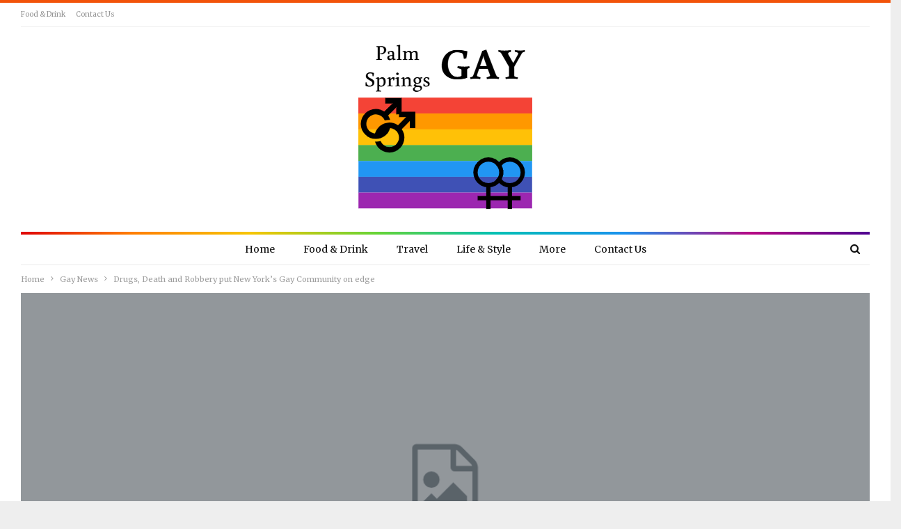

--- FILE ---
content_type: text/html; charset=UTF-8
request_url: https://palmspringsgay.com/drugs-death-and-robbery-put-new-yorks-gay-community-on-edge/
body_size: 19989
content:
	<!DOCTYPE html>
		<!--[if IE 8]>
	<html class="ie ie8" lang="en-US"> <![endif]-->
	<!--[if IE 9]>
	<html class="ie ie9" lang="en-US"> <![endif]-->
	<!--[if gt IE 9]><!-->
<html lang="en-US"> <!--<![endif]-->
	<head>
				<meta charset="UTF-8">
		<meta http-equiv="X-UA-Compatible" content="IE=edge">
		<meta name="viewport" content="width=device-width, initial-scale=1.0">
		<link rel="pingback" href="https://palmspringsgay.com/xmlrpc.php"/>

		<title>Drugs, Death and Robbery put New York&#8217;s Gay Community on edge - Palm Springs GAY</title>
<meta name='robots' content='max-image-preview:large' />

<!-- Better Open Graph, Schema.org & Twitter Integration -->
<meta property="og:locale" content="en_us"/>
<meta property="og:site_name" content="Palm Springs GAY"/>
<meta property="og:url" content="https://palmspringsgay.com/drugs-death-and-robbery-put-new-yorks-gay-community-on-edge/"/>
<meta property="og:title" content="Drugs, Death and Robbery put New York&#8217;s Gay Community on edge"/>
<meta property="og:image" content="https://palmspringsgay.com/wp-content/themes/publisher/images/default-thumb/large.png"/>
<meta property="article:section" content="Gay News"/>
<meta property="og:description" content="At first the men&#039;s deaths were treated as overdoses until tens of thousands of dollars were found drained from their bank accounts.As a subscriber, you have 10 gift items to give each month. Everyone can read what you share.Julio Ramirez died in the "/>
<meta property="og:type" content="article"/>
<meta name="twitter:card" content="summary"/>
<meta name="twitter:url" content="https://palmspringsgay.com/drugs-death-and-robbery-put-new-yorks-gay-community-on-edge/"/>
<meta name="twitter:title" content="Drugs, Death and Robbery put New York&#8217;s Gay Community on edge"/>
<meta name="twitter:description" content="At first the men&#039;s deaths were treated as overdoses until tens of thousands of dollars were found drained from their bank accounts.As a subscriber, you have 10 gift items to give each month. Everyone can read what you share.Julio Ramirez died in the "/>
<meta name="twitter:image" content="https://palmspringsgay.com/wp-content/themes/publisher/images/default-thumb/large.png"/>
<!-- / Better Open Graph, Schema.org & Twitter Integration. -->
<link rel='dns-prefetch' href='//www.googletagmanager.com' />
<link rel='dns-prefetch' href='//fonts.googleapis.com' />
<link rel="alternate" type="application/rss+xml" title="Palm Springs GAY &raquo; Feed" href="https://palmspringsgay.com/feed/" />
<link rel="alternate" type="application/rss+xml" title="Palm Springs GAY &raquo; Comments Feed" href="https://palmspringsgay.com/comments/feed/" />
<link rel="alternate" title="oEmbed (JSON)" type="application/json+oembed" href="https://palmspringsgay.com/wp-json/oembed/1.0/embed?url=https%3A%2F%2Fpalmspringsgay.com%2Fdrugs-death-and-robbery-put-new-yorks-gay-community-on-edge%2F" />
<link rel="alternate" title="oEmbed (XML)" type="text/xml+oembed" href="https://palmspringsgay.com/wp-json/oembed/1.0/embed?url=https%3A%2F%2Fpalmspringsgay.com%2Fdrugs-death-and-robbery-put-new-yorks-gay-community-on-edge%2F&#038;format=xml" />
<style id='wp-img-auto-sizes-contain-inline-css' type='text/css'>
img:is([sizes=auto i],[sizes^="auto," i]){contain-intrinsic-size:3000px 1500px}
/*# sourceURL=wp-img-auto-sizes-contain-inline-css */
</style>
<style id='wp-emoji-styles-inline-css' type='text/css'>

	img.wp-smiley, img.emoji {
		display: inline !important;
		border: none !important;
		box-shadow: none !important;
		height: 1em !important;
		width: 1em !important;
		margin: 0 0.07em !important;
		vertical-align: -0.1em !important;
		background: none !important;
		padding: 0 !important;
	}
/*# sourceURL=wp-emoji-styles-inline-css */
</style>
<style id='wp-block-library-inline-css' type='text/css'>
:root{--wp-block-synced-color:#7a00df;--wp-block-synced-color--rgb:122,0,223;--wp-bound-block-color:var(--wp-block-synced-color);--wp-editor-canvas-background:#ddd;--wp-admin-theme-color:#007cba;--wp-admin-theme-color--rgb:0,124,186;--wp-admin-theme-color-darker-10:#006ba1;--wp-admin-theme-color-darker-10--rgb:0,107,160.5;--wp-admin-theme-color-darker-20:#005a87;--wp-admin-theme-color-darker-20--rgb:0,90,135;--wp-admin-border-width-focus:2px}@media (min-resolution:192dpi){:root{--wp-admin-border-width-focus:1.5px}}.wp-element-button{cursor:pointer}:root .has-very-light-gray-background-color{background-color:#eee}:root .has-very-dark-gray-background-color{background-color:#313131}:root .has-very-light-gray-color{color:#eee}:root .has-very-dark-gray-color{color:#313131}:root .has-vivid-green-cyan-to-vivid-cyan-blue-gradient-background{background:linear-gradient(135deg,#00d084,#0693e3)}:root .has-purple-crush-gradient-background{background:linear-gradient(135deg,#34e2e4,#4721fb 50%,#ab1dfe)}:root .has-hazy-dawn-gradient-background{background:linear-gradient(135deg,#faaca8,#dad0ec)}:root .has-subdued-olive-gradient-background{background:linear-gradient(135deg,#fafae1,#67a671)}:root .has-atomic-cream-gradient-background{background:linear-gradient(135deg,#fdd79a,#004a59)}:root .has-nightshade-gradient-background{background:linear-gradient(135deg,#330968,#31cdcf)}:root .has-midnight-gradient-background{background:linear-gradient(135deg,#020381,#2874fc)}:root{--wp--preset--font-size--normal:16px;--wp--preset--font-size--huge:42px}.has-regular-font-size{font-size:1em}.has-larger-font-size{font-size:2.625em}.has-normal-font-size{font-size:var(--wp--preset--font-size--normal)}.has-huge-font-size{font-size:var(--wp--preset--font-size--huge)}.has-text-align-center{text-align:center}.has-text-align-left{text-align:left}.has-text-align-right{text-align:right}.has-fit-text{white-space:nowrap!important}#end-resizable-editor-section{display:none}.aligncenter{clear:both}.items-justified-left{justify-content:flex-start}.items-justified-center{justify-content:center}.items-justified-right{justify-content:flex-end}.items-justified-space-between{justify-content:space-between}.screen-reader-text{border:0;clip-path:inset(50%);height:1px;margin:-1px;overflow:hidden;padding:0;position:absolute;width:1px;word-wrap:normal!important}.screen-reader-text:focus{background-color:#ddd;clip-path:none;color:#444;display:block;font-size:1em;height:auto;left:5px;line-height:normal;padding:15px 23px 14px;text-decoration:none;top:5px;width:auto;z-index:100000}html :where(.has-border-color){border-style:solid}html :where([style*=border-top-color]){border-top-style:solid}html :where([style*=border-right-color]){border-right-style:solid}html :where([style*=border-bottom-color]){border-bottom-style:solid}html :where([style*=border-left-color]){border-left-style:solid}html :where([style*=border-width]){border-style:solid}html :where([style*=border-top-width]){border-top-style:solid}html :where([style*=border-right-width]){border-right-style:solid}html :where([style*=border-bottom-width]){border-bottom-style:solid}html :where([style*=border-left-width]){border-left-style:solid}html :where(img[class*=wp-image-]){height:auto;max-width:100%}:where(figure){margin:0 0 1em}html :where(.is-position-sticky){--wp-admin--admin-bar--position-offset:var(--wp-admin--admin-bar--height,0px)}@media screen and (max-width:600px){html :where(.is-position-sticky){--wp-admin--admin-bar--position-offset:0px}}

/*# sourceURL=wp-block-library-inline-css */
</style><style id='global-styles-inline-css' type='text/css'>
:root{--wp--preset--aspect-ratio--square: 1;--wp--preset--aspect-ratio--4-3: 4/3;--wp--preset--aspect-ratio--3-4: 3/4;--wp--preset--aspect-ratio--3-2: 3/2;--wp--preset--aspect-ratio--2-3: 2/3;--wp--preset--aspect-ratio--16-9: 16/9;--wp--preset--aspect-ratio--9-16: 9/16;--wp--preset--color--black: #000000;--wp--preset--color--cyan-bluish-gray: #abb8c3;--wp--preset--color--white: #ffffff;--wp--preset--color--pale-pink: #f78da7;--wp--preset--color--vivid-red: #cf2e2e;--wp--preset--color--luminous-vivid-orange: #ff6900;--wp--preset--color--luminous-vivid-amber: #fcb900;--wp--preset--color--light-green-cyan: #7bdcb5;--wp--preset--color--vivid-green-cyan: #00d084;--wp--preset--color--pale-cyan-blue: #8ed1fc;--wp--preset--color--vivid-cyan-blue: #0693e3;--wp--preset--color--vivid-purple: #9b51e0;--wp--preset--gradient--vivid-cyan-blue-to-vivid-purple: linear-gradient(135deg,rgb(6,147,227) 0%,rgb(155,81,224) 100%);--wp--preset--gradient--light-green-cyan-to-vivid-green-cyan: linear-gradient(135deg,rgb(122,220,180) 0%,rgb(0,208,130) 100%);--wp--preset--gradient--luminous-vivid-amber-to-luminous-vivid-orange: linear-gradient(135deg,rgb(252,185,0) 0%,rgb(255,105,0) 100%);--wp--preset--gradient--luminous-vivid-orange-to-vivid-red: linear-gradient(135deg,rgb(255,105,0) 0%,rgb(207,46,46) 100%);--wp--preset--gradient--very-light-gray-to-cyan-bluish-gray: linear-gradient(135deg,rgb(238,238,238) 0%,rgb(169,184,195) 100%);--wp--preset--gradient--cool-to-warm-spectrum: linear-gradient(135deg,rgb(74,234,220) 0%,rgb(151,120,209) 20%,rgb(207,42,186) 40%,rgb(238,44,130) 60%,rgb(251,105,98) 80%,rgb(254,248,76) 100%);--wp--preset--gradient--blush-light-purple: linear-gradient(135deg,rgb(255,206,236) 0%,rgb(152,150,240) 100%);--wp--preset--gradient--blush-bordeaux: linear-gradient(135deg,rgb(254,205,165) 0%,rgb(254,45,45) 50%,rgb(107,0,62) 100%);--wp--preset--gradient--luminous-dusk: linear-gradient(135deg,rgb(255,203,112) 0%,rgb(199,81,192) 50%,rgb(65,88,208) 100%);--wp--preset--gradient--pale-ocean: linear-gradient(135deg,rgb(255,245,203) 0%,rgb(182,227,212) 50%,rgb(51,167,181) 100%);--wp--preset--gradient--electric-grass: linear-gradient(135deg,rgb(202,248,128) 0%,rgb(113,206,126) 100%);--wp--preset--gradient--midnight: linear-gradient(135deg,rgb(2,3,129) 0%,rgb(40,116,252) 100%);--wp--preset--font-size--small: 13px;--wp--preset--font-size--medium: 20px;--wp--preset--font-size--large: 36px;--wp--preset--font-size--x-large: 42px;--wp--preset--spacing--20: 0.44rem;--wp--preset--spacing--30: 0.67rem;--wp--preset--spacing--40: 1rem;--wp--preset--spacing--50: 1.5rem;--wp--preset--spacing--60: 2.25rem;--wp--preset--spacing--70: 3.38rem;--wp--preset--spacing--80: 5.06rem;--wp--preset--shadow--natural: 6px 6px 9px rgba(0, 0, 0, 0.2);--wp--preset--shadow--deep: 12px 12px 50px rgba(0, 0, 0, 0.4);--wp--preset--shadow--sharp: 6px 6px 0px rgba(0, 0, 0, 0.2);--wp--preset--shadow--outlined: 6px 6px 0px -3px rgb(255, 255, 255), 6px 6px rgb(0, 0, 0);--wp--preset--shadow--crisp: 6px 6px 0px rgb(0, 0, 0);}:where(.is-layout-flex){gap: 0.5em;}:where(.is-layout-grid){gap: 0.5em;}body .is-layout-flex{display: flex;}.is-layout-flex{flex-wrap: wrap;align-items: center;}.is-layout-flex > :is(*, div){margin: 0;}body .is-layout-grid{display: grid;}.is-layout-grid > :is(*, div){margin: 0;}:where(.wp-block-columns.is-layout-flex){gap: 2em;}:where(.wp-block-columns.is-layout-grid){gap: 2em;}:where(.wp-block-post-template.is-layout-flex){gap: 1.25em;}:where(.wp-block-post-template.is-layout-grid){gap: 1.25em;}.has-black-color{color: var(--wp--preset--color--black) !important;}.has-cyan-bluish-gray-color{color: var(--wp--preset--color--cyan-bluish-gray) !important;}.has-white-color{color: var(--wp--preset--color--white) !important;}.has-pale-pink-color{color: var(--wp--preset--color--pale-pink) !important;}.has-vivid-red-color{color: var(--wp--preset--color--vivid-red) !important;}.has-luminous-vivid-orange-color{color: var(--wp--preset--color--luminous-vivid-orange) !important;}.has-luminous-vivid-amber-color{color: var(--wp--preset--color--luminous-vivid-amber) !important;}.has-light-green-cyan-color{color: var(--wp--preset--color--light-green-cyan) !important;}.has-vivid-green-cyan-color{color: var(--wp--preset--color--vivid-green-cyan) !important;}.has-pale-cyan-blue-color{color: var(--wp--preset--color--pale-cyan-blue) !important;}.has-vivid-cyan-blue-color{color: var(--wp--preset--color--vivid-cyan-blue) !important;}.has-vivid-purple-color{color: var(--wp--preset--color--vivid-purple) !important;}.has-black-background-color{background-color: var(--wp--preset--color--black) !important;}.has-cyan-bluish-gray-background-color{background-color: var(--wp--preset--color--cyan-bluish-gray) !important;}.has-white-background-color{background-color: var(--wp--preset--color--white) !important;}.has-pale-pink-background-color{background-color: var(--wp--preset--color--pale-pink) !important;}.has-vivid-red-background-color{background-color: var(--wp--preset--color--vivid-red) !important;}.has-luminous-vivid-orange-background-color{background-color: var(--wp--preset--color--luminous-vivid-orange) !important;}.has-luminous-vivid-amber-background-color{background-color: var(--wp--preset--color--luminous-vivid-amber) !important;}.has-light-green-cyan-background-color{background-color: var(--wp--preset--color--light-green-cyan) !important;}.has-vivid-green-cyan-background-color{background-color: var(--wp--preset--color--vivid-green-cyan) !important;}.has-pale-cyan-blue-background-color{background-color: var(--wp--preset--color--pale-cyan-blue) !important;}.has-vivid-cyan-blue-background-color{background-color: var(--wp--preset--color--vivid-cyan-blue) !important;}.has-vivid-purple-background-color{background-color: var(--wp--preset--color--vivid-purple) !important;}.has-black-border-color{border-color: var(--wp--preset--color--black) !important;}.has-cyan-bluish-gray-border-color{border-color: var(--wp--preset--color--cyan-bluish-gray) !important;}.has-white-border-color{border-color: var(--wp--preset--color--white) !important;}.has-pale-pink-border-color{border-color: var(--wp--preset--color--pale-pink) !important;}.has-vivid-red-border-color{border-color: var(--wp--preset--color--vivid-red) !important;}.has-luminous-vivid-orange-border-color{border-color: var(--wp--preset--color--luminous-vivid-orange) !important;}.has-luminous-vivid-amber-border-color{border-color: var(--wp--preset--color--luminous-vivid-amber) !important;}.has-light-green-cyan-border-color{border-color: var(--wp--preset--color--light-green-cyan) !important;}.has-vivid-green-cyan-border-color{border-color: var(--wp--preset--color--vivid-green-cyan) !important;}.has-pale-cyan-blue-border-color{border-color: var(--wp--preset--color--pale-cyan-blue) !important;}.has-vivid-cyan-blue-border-color{border-color: var(--wp--preset--color--vivid-cyan-blue) !important;}.has-vivid-purple-border-color{border-color: var(--wp--preset--color--vivid-purple) !important;}.has-vivid-cyan-blue-to-vivid-purple-gradient-background{background: var(--wp--preset--gradient--vivid-cyan-blue-to-vivid-purple) !important;}.has-light-green-cyan-to-vivid-green-cyan-gradient-background{background: var(--wp--preset--gradient--light-green-cyan-to-vivid-green-cyan) !important;}.has-luminous-vivid-amber-to-luminous-vivid-orange-gradient-background{background: var(--wp--preset--gradient--luminous-vivid-amber-to-luminous-vivid-orange) !important;}.has-luminous-vivid-orange-to-vivid-red-gradient-background{background: var(--wp--preset--gradient--luminous-vivid-orange-to-vivid-red) !important;}.has-very-light-gray-to-cyan-bluish-gray-gradient-background{background: var(--wp--preset--gradient--very-light-gray-to-cyan-bluish-gray) !important;}.has-cool-to-warm-spectrum-gradient-background{background: var(--wp--preset--gradient--cool-to-warm-spectrum) !important;}.has-blush-light-purple-gradient-background{background: var(--wp--preset--gradient--blush-light-purple) !important;}.has-blush-bordeaux-gradient-background{background: var(--wp--preset--gradient--blush-bordeaux) !important;}.has-luminous-dusk-gradient-background{background: var(--wp--preset--gradient--luminous-dusk) !important;}.has-pale-ocean-gradient-background{background: var(--wp--preset--gradient--pale-ocean) !important;}.has-electric-grass-gradient-background{background: var(--wp--preset--gradient--electric-grass) !important;}.has-midnight-gradient-background{background: var(--wp--preset--gradient--midnight) !important;}.has-small-font-size{font-size: var(--wp--preset--font-size--small) !important;}.has-medium-font-size{font-size: var(--wp--preset--font-size--medium) !important;}.has-large-font-size{font-size: var(--wp--preset--font-size--large) !important;}.has-x-large-font-size{font-size: var(--wp--preset--font-size--x-large) !important;}
/*# sourceURL=global-styles-inline-css */
</style>

<style id='classic-theme-styles-inline-css' type='text/css'>
/*! This file is auto-generated */
.wp-block-button__link{color:#fff;background-color:#32373c;border-radius:9999px;box-shadow:none;text-decoration:none;padding:calc(.667em + 2px) calc(1.333em + 2px);font-size:1.125em}.wp-block-file__button{background:#32373c;color:#fff;text-decoration:none}
/*# sourceURL=/wp-includes/css/classic-themes.min.css */
</style>
<link rel='stylesheet' id='mpp_gutenberg-css' href='https://palmspringsgay.com/wp-content/plugins/profile-builder/add-ons-free/user-profile-picture/dist/blocks.style.build.css?ver=2.6.0' type='text/css' media='all' />
<link rel='stylesheet' id='xagio_icons-css' href='https://palmspringsgay.com/wp-content/plugins/xagio-seo/assets/css/icons.css?ver=7.1.0.33' type='text/css' media='all' />
<link rel='stylesheet' id='xagio_review_widget_form-css' href='https://palmspringsgay.com/wp-content/plugins/xagio-seo/modules/reviews/review_widget_form.css?ver=7.1.0.33' type='text/css' media='all' />
<link rel='stylesheet' id='xagio_review_widget_display-css' href='https://palmspringsgay.com/wp-content/plugins/xagio-seo/modules/reviews/review_widget_display.css?ver=7.1.0.33' type='text/css' media='all' />
<style id='xagio_review_widget_display-inline-css' type='text/css'>

		    .rw-display .review-widget {
		        
		        
		        
		        
		    }
		
		    .rw-display .review-widget-button {
		        
		        
		    }
		
		    .rw-display .review-widget-label, .review-widget-title > h2 {
		        
		    }
		
		    .rw-display .review-widget-label {
		        
		    }
		
		    .rw-display .review-widget-title > h2 {
		        
		    }
		
		    .rw-display .review-widget-text {
		        
		    }
		
		    .rw-display .review-widget-stars-ratings-sum {
		        
		        
		    }
		
		    .rw-display .review-widget-stars-ratings-info {
		        
		        
		    }
		
		    .rw-display .review-widget-input {
		        
		        
		        
		        
		    }
		
		    .rw-display .review-widget-stars i {
		        
		        
		    }
			
		    
		
		    
		
		    
		
		    
		
		    
		
		    
			
/*# sourceURL=xagio_review_widget_display-inline-css */
</style>
<link rel='stylesheet' id='better-framework-main-fonts-css' href='https://fonts.googleapis.com/css?family=Merriweather:400,700,400italic%7CRoboto:400%7CLibre+Franklin:400&#038;display=swap' type='text/css' media='all' />
<link rel='stylesheet' id='wppb_stylesheet-css' href='https://palmspringsgay.com/wp-content/plugins/profile-builder/assets/css/style-front-end.css?ver=3.12.2' type='text/css' media='all' />
<script type="text/javascript" src="https://palmspringsgay.com/wp-includes/js/jquery/jquery.min.js?ver=3.7.1" id="jquery-core-js"></script>
<script type="text/javascript" src="https://palmspringsgay.com/wp-includes/js/jquery/jquery-migrate.min.js?ver=3.4.1" id="jquery-migrate-js"></script>

<!-- Google tag (gtag.js) snippet added by Site Kit -->
<!-- Google Analytics snippet added by Site Kit -->
<script type="text/javascript" src="https://www.googletagmanager.com/gtag/js?id=G-5RG1LBX9YC" id="google_gtagjs-js" async></script>
<script type="text/javascript" id="google_gtagjs-js-after">
/* <![CDATA[ */
window.dataLayer = window.dataLayer || [];function gtag(){dataLayer.push(arguments);}
gtag("set","linker",{"domains":["palmspringsgay.com"]});
gtag("js", new Date());
gtag("set", "developer_id.dZTNiMT", true);
gtag("config", "G-5RG1LBX9YC");
//# sourceURL=google_gtagjs-js-after
/* ]]> */
</script>
<link rel="https://api.w.org/" href="https://palmspringsgay.com/wp-json/" /><link rel="alternate" title="JSON" type="application/json" href="https://palmspringsgay.com/wp-json/wp/v2/posts/1576" /><link rel="EditURI" type="application/rsd+xml" title="RSD" href="https://palmspringsgay.com/xmlrpc.php?rsd" />
<meta name="generator" content="WordPress 6.9" />
<link rel="canonical" href="https://palmspringsgay.com/drugs-death-and-robbery-put-new-yorks-gay-community-on-edge/" />
<link rel='shortlink' href='https://palmspringsgay.com/?p=1576' />
<meta name="generator" content="Site Kit by Google 1.170.0" />
<!-- xagio – Open Graph -->
<meta property="og:locale" content="en_US" />
<meta property="og:type" content="article" />
<meta property="og:url" content="https://palmspringsgay.com/drugs-death-and-robbery-put-new-yorks-gay-community-on-edge/" />
<meta property="og:site_name" content="Palm Springs GAY" />
<meta property="og:title" content="Drugs, Death and Robbery put New York&#8217;s Gay Community on edge - Palm Springs GAY" />
<meta property="og:description" content="" />
<meta name="twitter:card" content="summary" />
<meta name="twitter:title" content="Drugs, Death and Robbery put New York&#8217;s Gay Community on edge - Palm Springs GAY" />
<meta name="twitter:description" content="" />

<!-- xagio – Open Graph -->


<meta name="generator" content="Powered by WPBakery Page Builder - drag and drop page builder for WordPress."/>
<script type="application/ld+json">{
    "@context": "http://schema.org/",
    "@type": "Organization",
    "@id": "#organization",
    "logo": {
        "@type": "ImageObject",
        "url": "https://palmspringsgay.com/wp-content/uploads/2021/12/palmsprings250.png"
    },
    "url": "https://palmspringsgay.com/",
    "name": "Palm Springs GAY",
    "description": ""
}</script>
<script type="application/ld+json">{
    "@context": "http://schema.org/",
    "@type": "WebSite",
    "name": "Palm Springs GAY",
    "alternateName": "",
    "url": "https://palmspringsgay.com/"
}</script>
<script type="application/ld+json">{
    "@context": "http://schema.org/",
    "@type": "BlogPosting",
    "headline": "Drugs, Death and Robbery put New York's Gay Community on edge",
    "description": "At first the men's deaths were treated as overdoses until tens of thousands of dollars were found drained from their bank accounts.As a subscriber, you have 10 gift items to give each month. Everyone can read what you share.Julio Ramirez died in the ",
    "datePublished": "2022-12-04",
    "dateModified": "2022-12-04",
    "author": {
        "@type": "Person",
        "@id": "#person-",
        "name": ""
    },
    "publisher": {
        "@id": "#organization"
    },
    "mainEntityOfPage": "https://palmspringsgay.com/drugs-death-and-robbery-put-new-yorks-gay-community-on-edge/"
}</script>
<link rel='stylesheet' id='bf-minifed-css-1' href='https://palmspringsgay.com/wp-content/bs-booster-cache/22f8f02e0f482effa9cfcf7da8654f78.css' type='text/css' media='all' />
<link rel='stylesheet' id='7.11.0-1769565442' href='https://palmspringsgay.com/wp-content/bs-booster-cache/075aa1c2d323aeaecd52e238f4e29374.css' type='text/css' media='all' />
<noscript><style> .wpb_animate_when_almost_visible { opacity: 1; }</style></noscript>	</head>

<body class="wp-singular post-template-default single single-post postid-1576 single-format-standard wp-theme-publisher bs-theme bs-publisher bs-publisher-colorful-magazine active-light-box active-top-line ltr close-rh page-layout-2-col page-layout-2-col-right boxed active-sticky-sidebar main-menu-sticky-smart main-menu-boxed active-ajax-search single-prim-cat-14 single-cat-14  wpb-js-composer js-comp-ver-6.7.0 vc_responsive bs-ll-a" dir="ltr">


		<div class="main-wrap content-main-wrap">
			<header id="header" class="site-header header-style-1 boxed" itemscope="itemscope" itemtype="https://schema.org/WPHeader">
		<section class="topbar topbar-style-1 hidden-xs hidden-xs">
	<div class="content-wrap">
		<div class="container">
			<div class="topbar-inner clearfix">

				
				<div class="section-menu">
						<div id="menu-top" class="menu top-menu-wrapper" role="navigation" itemscope="itemscope" itemtype="https://schema.org/SiteNavigationElement">
		<nav class="top-menu-container">

			<ul id="top-navigation" class="top-menu menu clearfix bsm-pure">
				<li id="menu-item-120" class="menu-item menu-item-type-taxonomy menu-item-object-category menu-term-3 better-anim-fade menu-item-120"><a href="https://palmspringsgay.com/category/food-drink/">Food &amp; Drink</a></li>
<li id="menu-item-122" class="menu-item menu-item-type-post_type menu-item-object-page better-anim-fade menu-item-122"><a href="https://palmspringsgay.com/bs-contact-us/">Contact Us</a></li>
			</ul>

		</nav>
	</div>
				</div>
			</div>
		</div>
	</div>
</section>
		<div class="header-inner">
			<div class="content-wrap">
				<div class="container">
					<div id="site-branding" class="site-branding">
	<p  id="site-title" class="logo h1 img-logo">
	<a href="https://palmspringsgay.com/" itemprop="url" rel="home">
					<img id="site-logo" src="https://palmspringsgay.com/wp-content/uploads/2021/12/palmsprings250.png"
			     alt="Palm Springs Gay"  />

			<span class="site-title">Palm Springs Gay - </span>
				</a>
</p>
</div><!-- .site-branding -->
				</div>

			</div>
		</div>
		<div id="menu-main" class="menu main-menu-wrapper show-search-item menu-actions-btn-width-1" role="navigation" itemscope="itemscope" itemtype="https://schema.org/SiteNavigationElement">
	<div class="main-menu-inner">
		<div class="content-wrap">
			<div class="container">

				<nav class="main-menu-container">
					<ul id="main-navigation" class="main-menu menu bsm-pure clearfix">
						<li id="menu-item-111" class="menu-item menu-item-type-post_type menu-item-object-page menu-item-home better-anim-fade menu-item-111"><a href="https://palmspringsgay.com/">Home</a></li>
<li id="menu-item-112" class="menu-item menu-item-type-taxonomy menu-item-object-category menu-term-3 better-anim-fade menu-item-112"><a href="https://palmspringsgay.com/category/food-drink/">Food &amp; Drink</a></li>
<li id="menu-item-115" class="menu-item menu-item-type-taxonomy menu-item-object-category menu-term-7 better-anim-fade menu-item-115"><a href="https://palmspringsgay.com/category/travel/">Travel</a></li>
<li id="menu-item-117" class="menu-item menu-item-type-taxonomy menu-item-object-category menu-term-6 better-anim-fade menu-item-117"><a href="https://palmspringsgay.com/category/life-style/">Life &amp; Style</a></li>
<li id="menu-item-118" class="menu-item menu-item-type-custom menu-item-object-custom better-anim-fade menu-item-118"><a href="#">More</a></li>
<li id="menu-item-119" class="menu-item menu-item-type-post_type menu-item-object-page better-anim-fade menu-item-119"><a href="https://palmspringsgay.com/bs-contact-us/">Contact Us</a></li>
					</ul><!-- #main-navigation -->
											<div class="menu-action-buttons width-1">
															<div class="search-container close">
									<span class="search-handler"><i class="fa fa-search"></i></span>

									<div class="search-box clearfix">
										<form role="search" method="get" class="search-form clearfix" action="https://palmspringsgay.com">
	<input type="search" class="search-field"
	       placeholder="Search..."
	       value="" name="s"
	       title="Search for:"
	       autocomplete="off">
	<input type="submit" class="search-submit" value="Search">
</form><!-- .search-form -->
									</div>
								</div>
														</div>
										</nav><!-- .main-menu-container -->

			</div>
		</div>
	</div>
</div><!-- .menu -->	</header><!-- .header -->
	<div class="rh-header clearfix light deferred-block-exclude">
		<div class="rh-container clearfix">

			<div class="menu-container close">
				<span class="menu-handler"><span class="lines"></span></span>
			</div><!-- .menu-container -->

			<div class="logo-container rh-img-logo">
				<a href="https://palmspringsgay.com/" itemprop="url" rel="home">
											<img src="https://palmspringsgay.com/wp-content/uploads/2021/12/palmsprings250.png"
						     alt="Palm Springs GAY"  />				</a>
			</div><!-- .logo-container -->
		</div><!-- .rh-container -->
	</div><!-- .rh-header -->
<nav role="navigation" aria-label="Breadcrumbs" class="bf-breadcrumb clearfix bc-top-style"><div class="container bf-breadcrumb-container"><ul class="bf-breadcrumb-items" itemscope itemtype="http://schema.org/BreadcrumbList"><meta name="numberOfItems" content="3" /><meta name="itemListOrder" content="Ascending" /><li itemprop="itemListElement" itemscope itemtype="http://schema.org/ListItem" class="bf-breadcrumb-item bf-breadcrumb-begin"><a itemprop="item" href="https://palmspringsgay.com" rel="home"><span itemprop="name">Home</span></a><meta itemprop="position" content="1" /></li><li itemprop="itemListElement" itemscope itemtype="http://schema.org/ListItem" class="bf-breadcrumb-item"><a itemprop="item" href="https://palmspringsgay.com/category/gay-news/" ><span itemprop="name">Gay News</span></a><meta itemprop="position" content="2" /></li><li itemprop="itemListElement" itemscope itemtype="http://schema.org/ListItem" class="bf-breadcrumb-item bf-breadcrumb-end"><span itemprop="name">Drugs, Death and Robbery put New York&#8217;s Gay Community on edge</span><meta itemprop="item" content="https://palmspringsgay.com/drugs-death-and-robbery-put-new-yorks-gay-community-on-edge/"/><meta itemprop="position" content="3" /></li></ul></div></nav><div class="content-wrap">
		<main id="content" class="content-container">

		<div class="container layout-2-col layout-2-col-1 layout-right-sidebar layout-bc-before post-template-3">
						<div
					class="post-header post-tp-3-header bs-lazy wfi"  title="Drugs, Death and Robbery put New York&#8217;s Gay Community on edge" data-src="https://palmspringsgay.com/wp-content/themes/publisher/images/default-thumb/publisher-full.png">
				<div class="post-header-inner">
					<div class="post-header-title">
						<div class="term-badges floated"><span class="term-badge term-14"><a href="https://palmspringsgay.com/category/gay-news/">Gay News</a></span></div>						<h1 class="single-post-title">
							<span class="post-title" itemprop="headline">Drugs, Death and Robbery put New York&#8217;s Gay Community on edge</span>
						</h1>
						<div class="post-meta single-post-meta">
			<a href="https://palmspringsgay.com/author/"
		   title="Browse Author Articles"
		   class="post-author-a post-author-avatar">
			<img alt=''  data-src='https://secure.gravatar.com/avatar/?s=26&d=mm&r=g' class='avatar avatar-26 photo avatar-default' height='26' width='26' /><span class="post-author-name">By <b></b></span>		</a>
					<span class="time"><time class="post-published updated"
			                         datetime="2022-12-04T14:46:56+00:00">On <b>Dec 4, 2022</b></time></span>
			</div>
					</div>
				</div>
							</div>


			<div class="row main-section">
										<div class="col-sm-8 content-column">
							<div class="single-container">
								<article id="post-1576" class="post-1576 post type-post status-publish format-standard  category-gay-news single-post-content">
											<div class="post-share single-post-share top-share clearfix style-5">
			<div class="post-share-btn-group">
							</div>
						<div class="share-handler-wrap ">
				<span class="share-handler post-share-btn rank-default">
					<i class="bf-icon  fa fa-share-alt"></i>						<b class="text">Share</b>
										</span>
				<span class="social-item facebook has-title"><a href="https://www.facebook.com/sharer.php?u=https%3A%2F%2Fpalmspringsgay.com%2Fdrugs-death-and-robbery-put-new-yorks-gay-community-on-edge%2F" target="_blank" rel="nofollow noreferrer" class="bs-button-el" onclick="window.open(this.href, 'share-facebook','left=50,top=50,width=600,height=320,toolbar=0'); return false;"><span class="icon"><i class="bf-icon fa fa-facebook"></i></span><span class="item-title">Facebook</span></a></span><span class="social-item twitter has-title"><a href="https://twitter.com/share?text=Drugs, Death and Robbery put New York&#8217;s Gay Community on edge&url=https%3A%2F%2Fpalmspringsgay.com%2Fdrugs-death-and-robbery-put-new-yorks-gay-community-on-edge%2F" target="_blank" rel="nofollow noreferrer" class="bs-button-el" onclick="window.open(this.href, 'share-twitter','left=50,top=50,width=600,height=320,toolbar=0'); return false;"><span class="icon"><i class="bf-icon fa fa-twitter"></i></span><span class="item-title">Twitter</span></a></span><span class="social-item google_plus has-title"><a href="https://plus.google.com/share?url=https%3A%2F%2Fpalmspringsgay.com%2Fdrugs-death-and-robbery-put-new-yorks-gay-community-on-edge%2F" target="_blank" rel="nofollow noreferrer" class="bs-button-el" onclick="window.open(this.href, 'share-google_plus','left=50,top=50,width=600,height=320,toolbar=0'); return false;"><span class="icon"><i class="bf-icon fa fa-google"></i></span><span class="item-title">Google+</span></a></span><span class="social-item reddit has-title"><a href="https://reddit.com/submit?url=https%3A%2F%2Fpalmspringsgay.com%2Fdrugs-death-and-robbery-put-new-yorks-gay-community-on-edge%2F&title=Drugs, Death and Robbery put New York&#8217;s Gay Community on edge" target="_blank" rel="nofollow noreferrer" class="bs-button-el" onclick="window.open(this.href, 'share-reddit','left=50,top=50,width=600,height=320,toolbar=0'); return false;"><span class="icon"><i class="bf-icon fa fa-reddit-alien"></i></span><span class="item-title">ReddIt</span></a></span><span class="social-item whatsapp has-title"><a href="whatsapp://send?text=Drugs, Death and Robbery put New York&#8217;s Gay Community on edge %0A%0A https%3A%2F%2Fpalmspringsgay.com%2Fdrugs-death-and-robbery-put-new-yorks-gay-community-on-edge%2F" target="_blank" rel="nofollow noreferrer" class="bs-button-el" onclick="window.open(this.href, 'share-whatsapp','left=50,top=50,width=600,height=320,toolbar=0'); return false;"><span class="icon"><i class="bf-icon fa fa-whatsapp"></i></span><span class="item-title">WhatsApp</span></a></span><span class="social-item pinterest has-title"><a href="https://pinterest.com/pin/create/button/?url=https%3A%2F%2Fpalmspringsgay.com%2Fdrugs-death-and-robbery-put-new-yorks-gay-community-on-edge%2F&media=&description=Drugs, Death and Robbery put New York&#8217;s Gay Community on edge" target="_blank" rel="nofollow noreferrer" class="bs-button-el" onclick="window.open(this.href, 'share-pinterest','left=50,top=50,width=600,height=320,toolbar=0'); return false;"><span class="icon"><i class="bf-icon fa fa-pinterest"></i></span><span class="item-title">Pinterest</span></a></span><span class="social-item email has-title"><a href="mailto:?subject=Drugs, Death and Robbery put New York&#8217;s Gay Community on edge&body=https%3A%2F%2Fpalmspringsgay.com%2Fdrugs-death-and-robbery-put-new-yorks-gay-community-on-edge%2F" target="_blank" rel="nofollow noreferrer" class="bs-button-el" onclick="window.open(this.href, 'share-email','left=50,top=50,width=600,height=320,toolbar=0'); return false;"><span class="icon"><i class="bf-icon fa fa-envelope-open"></i></span><span class="item-title">Email</span></a></span></div>		</div>
											<div class="entry-content clearfix single-post-content">
										<p>At first the men&#8217;s deaths were treated as overdoses until tens of thousands of dollars were found drained from their bank accounts.</p>
 <p>As a subscriber, you have 10 gift items to give each month. Everyone can read what you share.</p>
 <p>Julio Ramirez died in the backseat of a taxi in April after leaving a popular Manhattan gay bar with a group of men. They stole his wallet, phone and ID before leaving his body in the car with a distressed taxi driver.</p>
 <p>A month later, John Umberger was found dead in an Upper East Side townhouse after he and a group of men left another popular gay bar just three blocks from where Mr. Ramirez was last seen alive. Surveillance footage showed Mr. Umberger pinned between the men as they led him into a car.</p>
 <p>The police and many in the L.G.B.T.Q. society first viewed the deaths as isolated drug overdoses: men partying too hard, repeated tragedies in a gay nightlife scene that has roared back to life as the coronavirus pandemic has eased.</p>
 <p>But the men&#8217;s families soon discovered something more sinister: Credit cards in the men&#8217;s names were maxed out and their bank accounts drained of tens of thousands of dollars. Now their deaths are being investigated by the police homicide unit.</p>
 <p>Sir. The deaths of Ramirez and Mr. Umberger came at a busy time for the city&#8217;s L.G.B.T.Q. community emerging from the pandemic in the jaws of a monkeypox outbreak, a landscape of struggling and sometimes shuttered bars, and an increasingly hostile national political climate.</p>
 <p>They have also spread fear and rumours, while starting a wider conversation about similar attacks that have quietly plagued the city&#8217;s gay nightlife for years.</p>
 <p>&#8220;No one thought it was a crime at first, they just thought he had taken something,&#8221; said Carlos Ramirez, brother of Julio, 25, a social worker who was last seen leaving the Ritz Bar and Lounge in Hell&#8217;s Kitchen in April. Mr. Ramirez said that when he heard about his brother&#8217;s death, &#8220;I knew somebody had given him something and he didn&#8217;t know they had.&#8221;</p>
 <p>A spokesman for the police department said it was investigating a series of robberies in Hell&#8217;s Kitchen, where many of the attacks have been clustered. The police said they did not know whether Mr. Ramirez and Mr. Umberger were attacked because they were gay, and they have not said whether they believe the men&#8217;s deaths and other non-fatal attacks are related.</p>
 <p>Some men who said they were drugged have struggled to convince police they were victims of a crime and not just irresponsible partygoers who took someone home and blacked out.</p>
 <p>Oscar Alarcon, 33, said he was drugged at the Ritz in March 2020. He woke up on the floor of a Midtown hotel, he said, to find $2,000 had been transferred from his bank account using the PayPal and Zelle apps on his phone.</p>
 <p>&#8220;I don&#8217;t remember what happened there,&#8221; Mr. Alarcon said, referring to the Ritz. &#8220;I don&#8217;t remember how I left. Then I just woke up in a strange hotel lobby.&#8221;</p>
 <p>He filed a police report but said he never heard back from the police.</p>
 <p>&#8220;At the time, they didn&#8217;t seem like they were interested,&#8221; Mr. Alarcon said.</p>
 <p>There have been arrests connected to a number of similar robberies in Manhattan, but none of the charges in those cases involve the stunning of victims. In one, a patron left the Ritz on May 14, about three weeks after Mr. Ramirez&#8217;s death, and later reported that his phone and wallet were missing and that $2,000 had been transferred from his bank account.</p>
 <p>The police did not respond to questions about whether the defendants in those cases were connected to the deaths of Mr. Ramirez or Mr. Umberger, who was drugged at the Q, a bar three blocks from the Ritz. Sir. Umberger&#8217;s family said the arrests were unrelated to his death, and Carlos Ramirez and other victims who spoke to The New York Times said they had not received any updates from police.</p>
 <p>In addition to the families of Mr. Ramirez and Mr. Umberger, The Times spoke with five men who said they were drugged at gay bars in the city — including the Eagle, Boiler Room and 9th Avenue Saloon — and then robbed. The Times also spoke to a man who said he was robbed and held captive inside his apartment for several hours by someone he met on the dating app Grindr.</p>
 <p>In each of the barrages, the men said they were drugged by people they didn&#8217;t remember meeting. When they woke up, they discovered that someone had accessed their phone using its facial recognition technology while they were unconscious. The thieves then used apps to drain their victims&#8217; bank accounts and max out their credit cards. Some also stole cash and valuables.</p>
 <p>Many drugs used as so-called date-rape drugs only stay in a person&#8217;s system for a short time, making them difficult to detect in drug tests. One drug, GHB, is not included at all in most routine drug and toxicology tests, according to the Department of Justice. It is also used recreationally by some in the gay community.</p>
<div class="bs-irp left bs-irp-thumbnail-1">

	<div class="bs-irp-heading">
		<span class="h-text heading-typo">Related Posts</span>
	</div>

			<div class="bs-pagination-wrapper main-term-none none ">
			<div class="listing listing-thumbnail listing-tb-1 clearfix columns-1">
		<div class="post-1750 type-post format-standard has-post-thumbnail   listing-item listing-item-thumbnail listing-item-tb-1 main-term-14">
	<div class="item-inner clearfix">
					<div class="featured featured-type-featured-image">
				<a  title="Gay events Palm Springs" data-src="https://palmspringsgay.com/wp-content/uploads/2024/08/gay-events-palm-springs-7786a-1-86x64.jpg" data-bs-srcset="{&quot;baseurl&quot;:&quot;https:\/\/palmspringsgay.com\/wp-content\/uploads\/2024\/08\/&quot;,&quot;sizes&quot;:{&quot;86&quot;:&quot;gay-events-palm-springs-7786a-1-86x64.jpg&quot;,&quot;210&quot;:&quot;gay-events-palm-springs-7786a-1-210x136.jpg&quot;,&quot;1024&quot;:&quot;gay-events-palm-springs-7786a-1.jpg&quot;}}"						class="img-holder" href="https://palmspringsgay.com/gay-events-palm-springs/"></a>
							</div>
		<p class="title">		<a href="https://palmspringsgay.com/gay-events-palm-springs/" class="post-url post-title">
			Gay events Palm Springs		</a>
		</p>	</div>
	</div >
	<div class="post-1725 type-post format-standard has-post-thumbnail   listing-item listing-item-thumbnail listing-item-tb-1 main-term-14">
	<div class="item-inner clearfix">
					<div class="featured featured-type-featured-image">
				<a  alt="Dive into LGBTQ+ Palm Springs with our guide. Discover the vibrant community, events, and hotspots that make it a welcoming oasis for all." title="LGBTQ+ Palm Springs: A Vibrant Community Oasis" data-src="https://palmspringsgay.com/wp-content/uploads/2024/04/lgbtq-palm-springs-upscaled-86x64.jpg" data-bs-srcset="{&quot;baseurl&quot;:&quot;https:\/\/palmspringsgay.com\/wp-content\/uploads\/2024\/04\/&quot;,&quot;sizes&quot;:{&quot;86&quot;:&quot;lgbtq-palm-springs-upscaled-86x64.jpg&quot;,&quot;210&quot;:&quot;lgbtq-palm-springs-upscaled-210x136.jpg&quot;,&quot;2560&quot;:&quot;lgbtq-palm-springs-upscaled-scaled.jpg&quot;}}"						class="img-holder" href="https://palmspringsgay.com/lgbtq-palm-springs/"></a>
							</div>
		<p class="title">		<a href="https://palmspringsgay.com/lgbtq-palm-springs/" class="post-url post-title">
			LGBTQ+ Palm Springs: A Vibrant Community Oasis		</a>
		</p>	</div>
	</div >
	<div class="post-1667 type-post format-standard has-post-thumbnail   listing-item listing-item-thumbnail listing-item-tb-1 main-term-14">
	<div class="item-inner clearfix">
					<div class="featured featured-type-featured-image">
				<a  title="118th Congress has record number of lesbian, gay and bisexual members" data-src="https://palmspringsgay.com/wp-content/themes/publisher/images/default-thumb/publisher-tb1.png"						class="img-holder" href="https://palmspringsgay.com/118th-congress-has-record-number-of-lesbian-gay-and-bisexual-members/"></a>
							</div>
		<p class="title">		<a href="https://palmspringsgay.com/118th-congress-has-record-number-of-lesbian-gay-and-bisexual-members/" class="post-url post-title">
			118th Congress has record number of lesbian, gay and bisexual&hellip;		</a>
		</p>	</div>
	</div >
	</div>
	
	</div></div> <p>Tyler Burt, 27, was robbed of more than $25,000 after he was drugged at the Boiler Room in the East Village last December. A drug test came back positive for cocaine, which he did not remember taking, and his doctor suggested he had been drugged with GHB.</p>
 <p>At the police station, he said, the officers treated him with skepticism.</p>
 <p>&#8220;They asked me if I had been assaulted and I thought, &#8216;Being drugged is assault,'&#8221; he said. “It seemed like they thought being drugged wasn&#8217;t even an option. They said, &#8220;Maybe you were, but it&#8217;s not really relevant to the robbery.&#8221;</p>
 <p>Mr. Burt said he didn&#8217;t receive any updates from police until last week, when they told him there were no developments in his case. Police did not immediately respond to questions about its initial treatment of Mr. Burt and Mr. Alarcon.</p>
 <p>Gay bars have a special place in the L.G.B.T.Q. culture. They act as community hubs in a way that bars with a primarily heterosexual and cisgender clientele do not.</p>
 <p>Now that the pandemic has subsided, many new bars have opened. Councilman Erik Bottcher — who represents much of the city&#8217;s gay heartland in Hell&#8217;s Kitchen, Chelsea and the West Village — called it &#8220;a golden age of nightlife.&#8221;</p>
 <p>The deaths come at a time when L.G.B.T.Q. society feels embattled on a number of fronts.</p>
 <p>In the past two years, state lawmakers nationwide have introduced hundreds of bills targeting transgender and drag performances, according to the L.G.B.T.Q. advocacy groups.</p>
 <p>Conservative politicians and media have accused L.G.B.T.Q. people of &#8220;fostering&#8221; children, a homophobic trope that conflates homosexuality with pedophilia. And last month, an assailant killed five people and injured 18 at an L.G.B.T.Q. bar in Colorado Springs.</p>
 <p>In addition, there are many gay bars in or near Midtown Manhattan, which has been transformed by the pandemic&#8217;s economic collapse and high-profile street crime. VERS, a bar in Hell&#8217;s Kitchen, had a brick thrown at its window four times in October and November.</p>
 <p>&#8220;There&#8217;s an uneasy, inappropriate quality to the neighborhood,&#8221; said David DeParolesa, the bar&#8217;s owner.</p>
 <p>Mr. Ramirez went to the Ritz on West 46th Street on April 20 and left in a taxi with three men around 10 p.m. 3:15 a.m., said his brother, Carlos. The men left him in the cab a short time later and the driver quickly realized he was unresponsive. He was pronounced dead about 90 minutes after he left the bar. When his body was identified, someone had taken money out of his accounts, his brother said.</p>
 <p>The next month, Mr. Umberger, a political consultant visiting from Washington, D.C., went to the Q, on West 48th Street, said his mother, Linda Clary. His body was found five days later on the Upper East Side.</p>
 <p>When police first contacted her, Ms Clary said they told her her son was robbed on the street, then took drugs at home and overdosed. But when she saw that more than $20,000 had been withdrawn from his accounts, she traveled to New York from her home in Georgia.</p>
 <p>After she showed detectives the suspicious withdrawals, a homicide investigation was launched. Later, she said, a detective described to her surveillance footage that showed her son being led by two men into a car outside the Q.</p>
 <p>A preliminary toxicology report given to her by the medical examiner showed cocaine, lidocaine and fentanyl in his system, she said.</p>
 <p>More reports of attacks have surfaced. One man said he was drugged in July at the 9th Avenue Saloon, a bar just around the corner from the Ritz. He spoke to The Times on condition of anonymity because he feared his attackers might return to his flat.</p>
 <p>The last thing he said he remembered was hugging a friend goodbye and returning to his half-finished drink. He woke up the next morning face down on the floor of his apartment.</p>
 <p>Both he and the floor were covered in vomit, his eyes were spasming uncontrollably and his phone and wallet were gone, he said. He later discovered that $11,000 had been stolen.</p>
 <p>Surveillance camera footage shows a man he did not recognize leading him into his apartment building, past his manager and up the stairs.</p>
 <p>Chelsia Rose Marcius contributed reporting.</p> 									</div>
											<div class="post-share single-post-share bottom-share clearfix style-5">
			<div class="post-share-btn-group">
							</div>
						<div class="share-handler-wrap ">
				<span class="share-handler post-share-btn rank-default">
					<i class="bf-icon  fa fa-share-alt"></i>						<b class="text">Share</b>
										</span>
				<span class="social-item facebook"><a href="https://www.facebook.com/sharer.php?u=https%3A%2F%2Fpalmspringsgay.com%2Fdrugs-death-and-robbery-put-new-yorks-gay-community-on-edge%2F" target="_blank" rel="nofollow noreferrer" class="bs-button-el" onclick="window.open(this.href, 'share-facebook','left=50,top=50,width=600,height=320,toolbar=0'); return false;"><span class="icon"><i class="bf-icon fa fa-facebook"></i></span></a></span><span class="social-item twitter"><a href="https://twitter.com/share?text=Drugs, Death and Robbery put New York&#8217;s Gay Community on edge&url=https%3A%2F%2Fpalmspringsgay.com%2Fdrugs-death-and-robbery-put-new-yorks-gay-community-on-edge%2F" target="_blank" rel="nofollow noreferrer" class="bs-button-el" onclick="window.open(this.href, 'share-twitter','left=50,top=50,width=600,height=320,toolbar=0'); return false;"><span class="icon"><i class="bf-icon fa fa-twitter"></i></span></a></span><span class="social-item google_plus"><a href="https://plus.google.com/share?url=https%3A%2F%2Fpalmspringsgay.com%2Fdrugs-death-and-robbery-put-new-yorks-gay-community-on-edge%2F" target="_blank" rel="nofollow noreferrer" class="bs-button-el" onclick="window.open(this.href, 'share-google_plus','left=50,top=50,width=600,height=320,toolbar=0'); return false;"><span class="icon"><i class="bf-icon fa fa-google"></i></span></a></span><span class="social-item reddit"><a href="https://reddit.com/submit?url=https%3A%2F%2Fpalmspringsgay.com%2Fdrugs-death-and-robbery-put-new-yorks-gay-community-on-edge%2F&title=Drugs, Death and Robbery put New York&#8217;s Gay Community on edge" target="_blank" rel="nofollow noreferrer" class="bs-button-el" onclick="window.open(this.href, 'share-reddit','left=50,top=50,width=600,height=320,toolbar=0'); return false;"><span class="icon"><i class="bf-icon fa fa-reddit-alien"></i></span></a></span><span class="social-item whatsapp"><a href="whatsapp://send?text=Drugs, Death and Robbery put New York&#8217;s Gay Community on edge %0A%0A https%3A%2F%2Fpalmspringsgay.com%2Fdrugs-death-and-robbery-put-new-yorks-gay-community-on-edge%2F" target="_blank" rel="nofollow noreferrer" class="bs-button-el" onclick="window.open(this.href, 'share-whatsapp','left=50,top=50,width=600,height=320,toolbar=0'); return false;"><span class="icon"><i class="bf-icon fa fa-whatsapp"></i></span></a></span><span class="social-item pinterest"><a href="https://pinterest.com/pin/create/button/?url=https%3A%2F%2Fpalmspringsgay.com%2Fdrugs-death-and-robbery-put-new-yorks-gay-community-on-edge%2F&media=&description=Drugs, Death and Robbery put New York&#8217;s Gay Community on edge" target="_blank" rel="nofollow noreferrer" class="bs-button-el" onclick="window.open(this.href, 'share-pinterest','left=50,top=50,width=600,height=320,toolbar=0'); return false;"><span class="icon"><i class="bf-icon fa fa-pinterest"></i></span></a></span><span class="social-item email"><a href="mailto:?subject=Drugs, Death and Robbery put New York&#8217;s Gay Community on edge&body=https%3A%2F%2Fpalmspringsgay.com%2Fdrugs-death-and-robbery-put-new-yorks-gay-community-on-edge%2F" target="_blank" rel="nofollow noreferrer" class="bs-button-el" onclick="window.open(this.href, 'share-email','left=50,top=50,width=600,height=320,toolbar=0'); return false;"><span class="icon"><i class="bf-icon fa fa-envelope-open"></i></span></a></span></div>		</div>
										</article>
								<section class="post-author clearfix">
		<a href="https://palmspringsgay.com/author/"
	   title="Browse Author Articles">
		<span class="post-author-avatar" itemprop="image"><img alt=''  data-src='https://secure.gravatar.com/avatar/?s=80&d=mm&r=g' class='avatar avatar-80 photo avatar-default' height='80' width='80' /></span>
	</a>

	<div class="author-title heading-typo">
		<a class="post-author-url" href="https://palmspringsgay.com/author/"><span class="post-author-name"></span></a>

					<span class="title-counts">490 posts</span>
		
					<span class="title-counts">0 comments</span>
			</div>

	<div class="author-links">
			</div>

	<div class="post-author-bio" itemprop="description">
			</div>

</section>
	<section class="next-prev-post clearfix">

					<div class="prev-post">
				<p class="pre-title heading-typo"><i
							class="fa fa-arrow-left"></i> Prev Post				</p>
				<p class="title heading-typo"><a href="https://palmspringsgay.com/can-you-swim-in-palm-springs-in-february/" rel="prev">Can you swim in Palm Springs in February?</a></p>
			</div>
		
					<div class="next-post">
				<p class="pre-title heading-typo">Next Post <i
							class="fa fa-arrow-right"></i></p>
				<p class="title heading-typo"><a href="https://palmspringsgay.com/are-there-snakes-in-palm-springs/" rel="next">Are there snakes in Palm Springs?</a></p>
			</div>
		
	</section>
							</div>
							<div class="post-related">

	<div class="section-heading sh-t2 sh-s1 multi-tab">

					<a href="#relatedposts_964199634_1" class="main-link active"
			   data-toggle="tab">
				<span
						class="h-text related-posts-heading">You might also like</span>
			</a>
			<a href="#relatedposts_964199634_2" class="other-link" data-toggle="tab"
			   data-deferred-event="shown.bs.tab"
			   data-deferred-init="relatedposts_964199634_2">
				<span
						class="h-text related-posts-heading">More from author</span>
			</a>
		
	</div>

		<div class="tab-content">
		<div class="tab-pane bs-tab-anim bs-tab-animated active"
		     id="relatedposts_964199634_1">
			
					<div class="bs-pagination-wrapper main-term-none next_prev ">
			<div class="listing listing-thumbnail listing-tb-2 clearfix  scolumns-3 simple-grid include-last-mobile">
	<div  class="post-1750 type-post format-standard has-post-thumbnail   listing-item listing-item-thumbnail listing-item-tb-2 main-term-14">
<div class="item-inner clearfix">
			<div class="featured featured-type-featured-image">
			<div class="term-badges floated"><span class="term-badge term-14"><a href="https://palmspringsgay.com/category/gay-news/">Gay News</a></span></div>			<a  title="Gay events Palm Springs" data-src="https://palmspringsgay.com/wp-content/uploads/2024/08/gay-events-palm-springs-7786a-1-210x136.jpg" data-bs-srcset="{&quot;baseurl&quot;:&quot;https:\/\/palmspringsgay.com\/wp-content\/uploads\/2024\/08\/&quot;,&quot;sizes&quot;:{&quot;86&quot;:&quot;gay-events-palm-springs-7786a-1-86x64.jpg&quot;,&quot;210&quot;:&quot;gay-events-palm-springs-7786a-1-210x136.jpg&quot;,&quot;279&quot;:&quot;gay-events-palm-springs-7786a-1-279x220.jpg&quot;,&quot;357&quot;:&quot;gay-events-palm-springs-7786a-1-357x210.jpg&quot;,&quot;750&quot;:&quot;gay-events-palm-springs-7786a-1-750x430.jpg&quot;,&quot;1024&quot;:&quot;gay-events-palm-springs-7786a-1.jpg&quot;}}"					class="img-holder" href="https://palmspringsgay.com/gay-events-palm-springs/"></a>
					</div>
	<p class="title">	<a class="post-url" href="https://palmspringsgay.com/gay-events-palm-springs/" title="Gay events Palm Springs">
			<span class="post-title">
				Gay events Palm Springs			</span>
	</a>
	</p></div>
</div >
<div  class="post-1725 type-post format-standard has-post-thumbnail   listing-item listing-item-thumbnail listing-item-tb-2 main-term-14">
<div class="item-inner clearfix">
			<div class="featured featured-type-featured-image">
			<div class="term-badges floated"><span class="term-badge term-14"><a href="https://palmspringsgay.com/category/gay-news/">Gay News</a></span></div>			<a  alt="Dive into LGBTQ+ Palm Springs with our guide. Discover the vibrant community, events, and hotspots that make it a welcoming oasis for all." title="LGBTQ+ Palm Springs: A Vibrant Community Oasis" data-src="https://palmspringsgay.com/wp-content/uploads/2024/04/lgbtq-palm-springs-upscaled-210x136.jpg" data-bs-srcset="{&quot;baseurl&quot;:&quot;https:\/\/palmspringsgay.com\/wp-content\/uploads\/2024\/04\/&quot;,&quot;sizes&quot;:{&quot;86&quot;:&quot;lgbtq-palm-springs-upscaled-86x64.jpg&quot;,&quot;210&quot;:&quot;lgbtq-palm-springs-upscaled-210x136.jpg&quot;,&quot;279&quot;:&quot;lgbtq-palm-springs-upscaled-279x220.jpg&quot;,&quot;357&quot;:&quot;lgbtq-palm-springs-upscaled-357x210.jpg&quot;,&quot;750&quot;:&quot;lgbtq-palm-springs-upscaled-750x430.jpg&quot;,&quot;2560&quot;:&quot;lgbtq-palm-springs-upscaled-scaled.jpg&quot;}}"					class="img-holder" href="https://palmspringsgay.com/lgbtq-palm-springs/"></a>
					</div>
	<p class="title">	<a class="post-url" href="https://palmspringsgay.com/lgbtq-palm-springs/" title="LGBTQ+ Palm Springs: A Vibrant Community Oasis">
			<span class="post-title">
				LGBTQ+ Palm Springs: A Vibrant Community Oasis			</span>
	</a>
	</p></div>
</div >
<div  class="post-1667 type-post format-standard has-post-thumbnail   listing-item listing-item-thumbnail listing-item-tb-2 main-term-14">
<div class="item-inner clearfix">
			<div class="featured featured-type-featured-image">
			<div class="term-badges floated"><span class="term-badge term-14"><a href="https://palmspringsgay.com/category/gay-news/">Gay News</a></span></div>			<a  title="118th Congress has record number of lesbian, gay and bisexual members" data-src="https://palmspringsgay.com/wp-content/themes/publisher/images/default-thumb/publisher-sm.png"					class="img-holder" href="https://palmspringsgay.com/118th-congress-has-record-number-of-lesbian-gay-and-bisexual-members/"></a>
					</div>
	<p class="title">	<a class="post-url" href="https://palmspringsgay.com/118th-congress-has-record-number-of-lesbian-gay-and-bisexual-members/" title="118th Congress has record number of lesbian, gay and bisexual members">
			<span class="post-title">
				118th Congress has record number of lesbian, gay and&hellip;			</span>
	</a>
	</p></div>
</div >
<div  class="post-1661 type-post format-standard has-post-thumbnail   listing-item listing-item-thumbnail listing-item-tb-2 main-term-14">
<div class="item-inner clearfix">
			<div class="featured featured-type-featured-image">
			<div class="term-badges floated"><span class="term-badge term-14"><a href="https://palmspringsgay.com/category/gay-news/">Gay News</a></span></div>			<a  title="&#8220;Don&#8217;t Say Gay&#8221; bill introduced by Iowa Republican leaders" data-src="https://palmspringsgay.com/wp-content/themes/publisher/images/default-thumb/publisher-sm.png"					class="img-holder" href="https://palmspringsgay.com/dont-say-gay-bill-introduced-by-iowa-republican-leaders/"></a>
					</div>
	<p class="title">	<a class="post-url" href="https://palmspringsgay.com/dont-say-gay-bill-introduced-by-iowa-republican-leaders/" title="&#8220;Don&#8217;t Say Gay&#8221; bill introduced by Iowa Republican leaders">
			<span class="post-title">
				&#8220;Don&#8217;t Say Gay&#8221; bill introduced by Iowa&hellip;			</span>
	</a>
	</p></div>
</div >
	</div>
	
	</div><div class="bs-pagination bs-ajax-pagination next_prev main-term-none clearfix">
			<script>var bs_ajax_paginate_1496635185 = '{"query":{"paginate":"next_prev","count":4,"post_type":"post","posts_per_page":4,"post__not_in":[1576],"ignore_sticky_posts":1,"post_status":["publish","private"],"category__in":[14],"_layout":{"state":"1|1|0","page":"2-col-right"}},"type":"wp_query","view":"Publisher::fetch_related_posts","current_page":1,"ajax_url":"\/wp-admin\/admin-ajax.php","remove_duplicates":"0","paginate":"next_prev","_layout":{"state":"1|1|0","page":"2-col-right"},"_bs_pagin_token":"f4f7d8f","data":{"vars":{"post-ranking-offset":3}}}';</script>				<a class="btn-bs-pagination prev disabled" rel="prev" data-id="1496635185"
				   title="Previous">
					<i class="fa fa-angle-left"
					   aria-hidden="true"></i> Prev				</a>
				<a  rel="next" class="btn-bs-pagination next"
				   data-id="1496635185" title="Next">
					Next <i
							class="fa fa-angle-right" aria-hidden="true"></i>
				</a>
				</div>
		</div>

		<div class="tab-pane bs-tab-anim bs-tab-animated bs-deferred-container"
		     id="relatedposts_964199634_2">
					<div class="bs-pagination-wrapper main-term-none next_prev ">
				<div class="bs-deferred-load-wrapper" id="bsd_relatedposts_964199634_2">
			<script>var bs_deferred_loading_bsd_relatedposts_964199634_2 = '{"query":{"paginate":"next_prev","count":4,"author":"","post_type":"post","_layout":{"state":"1|1|0","page":"2-col-right"}},"type":"wp_query","view":"Publisher::fetch_other_related_posts","current_page":1,"ajax_url":"\/wp-admin\/admin-ajax.php","remove_duplicates":"0","paginate":"next_prev","_layout":{"state":"1|1|0","page":"2-col-right"},"_bs_pagin_token":"dabbdff","data":{"vars":{"post-ranking-offset":3}}}';</script>
		</div>
		
	</div>		</div>
	</div>
</div>
						</div><!-- .content-column -->
												<div class="col-sm-4 sidebar-column sidebar-column-primary">
							<aside id="sidebar-primary-sidebar" class="sidebar" role="complementary" aria-label="Primary Sidebar Sidebar" itemscope="itemscope" itemtype="https://schema.org/WPSideBar">
	<div id="bs-thumbnail-listing-1-2" class=" h-ni w-t primary-sidebar-widget widget widget_bs-thumbnail-listing-1"><div class=" bs-listing bs-listing-listing-thumbnail-1 bs-listing-single-tab">		<p class="section-heading sh-t2 sh-s1 main-term-none">

		
							<span class="h-text main-term-none main-link">
						 Popular Posts					</span>
			
		
		</p>
			<div class="listing listing-thumbnail listing-tb-1 clearfix columns-1">
		</div>
	</div></div></aside>
						</div><!-- .primary-sidebar-column -->
									</div><!-- .main-section -->
		</div><!-- .layout-2-col -->

	</main><!-- main -->
	</div><!-- .content-wrap -->
	<footer id="site-footer" class="site-footer full-width">
		<div class="footer-widgets light-text">
	<div class="content-wrap">
		<div class="container">
			<div class="row">
										<div class="col-sm-4">
							<aside id="sidebar-footer-1" class="sidebar" role="complementary" aria-label="Footer - Column 1 Sidebar" itemscope="itemscope" itemtype="https://schema.org/WPSideBar">
								<div id="bs-thumbnail-listing-1-3" class=" h-ni w-t footer-widget footer-column-1 widget widget_bs-thumbnail-listing-1"><div class=" bs-listing bs-listing-listing-thumbnail-1 bs-listing-single-tab">		<p class="section-heading sh-t3 sh-s1 main-term-none">

		
							<span class="h-text main-term-none main-link">
						 Editors' Picks					</span>
			
		
		</p>
			<div class="listing listing-thumbnail listing-tb-1 clearfix columns-1">
		<div class="post-1530 type-post format-standard has-post-thumbnail   listing-item listing-item-thumbnail listing-item-tb-1 main-term-14">
	<div class="item-inner clearfix">
					<div class="featured featured-type-featured-image">
				<a  title="opinion | Using the word &#8220;queer&#8221; instead of &#8220;gay&#8221;" data-src="https://palmspringsgay.com/wp-content/themes/publisher/images/default-thumb/publisher-tb1.png"						class="img-holder" href="https://palmspringsgay.com/opinion-using-the-word-queer-instead-of-gay/"></a>
							</div>
		<p class="title">		<a href="https://palmspringsgay.com/opinion-using-the-word-queer-instead-of-gay/" class="post-url post-title">
			opinion | Using the word &#8220;queer&#8221; instead of&hellip;		</a>
		</p>	</div>
	</div >
	<div class="post-678 type-post format-standard has-post-thumbnail   listing-item listing-item-thumbnail listing-item-tb-1 main-term-14">
	<div class="item-inner clearfix">
					<div class="featured featured-type-featured-image">
				<a  alt="Lesions, headaches, debilitating pain: Gay men with coin prick share their stories" title="Lesions, headaches, debilitating pain: Gay men with coin prick share their stories" data-src="https://palmspringsgay.com/wp-content/uploads/2022/07/Lesions-headaches-debilitating-pain-Gay-men-with-coin-prick-share-their-stories-86x64.jpeg" data-bs-srcset="{&quot;baseurl&quot;:&quot;https:\/\/palmspringsgay.com\/wp-content\/uploads\/2022\/07\/&quot;,&quot;sizes&quot;:{&quot;86&quot;:&quot;Lesions-headaches-debilitating-pain-Gay-men-with-coin-prick-share-their-stories-86x64.jpeg&quot;,&quot;200&quot;:&quot;Lesions-headaches-debilitating-pain-Gay-men-with-coin-prick-share-their-stories.jpeg&quot;}}"						class="img-holder" href="https://palmspringsgay.com/lesions-headaches-debilitating-pain-gay-men-with-coin-prick-share-their-stories/"></a>
							</div>
		<p class="title">		<a href="https://palmspringsgay.com/lesions-headaches-debilitating-pain-gay-men-with-coin-prick-share-their-stories/" class="post-url post-title">
			Lesions, headaches, debilitating pain: Gay men with coin prick&hellip;		</a>
		</p>	</div>
	</div >
	<div class="post-1658 type-post format-standard has-post-thumbnail   listing-item listing-item-thumbnail listing-item-tb-1 main-term-15">
	<div class="item-inner clearfix">
					<div class="featured featured-type-featured-image">
				<a  title="Is Nana in the time loop?" data-src="https://palmspringsgay.com/wp-content/themes/publisher/images/default-thumb/publisher-tb1.png"						class="img-holder" href="https://palmspringsgay.com/is-nana-in-the-time-loop/"></a>
							</div>
		<p class="title">		<a href="https://palmspringsgay.com/is-nana-in-the-time-loop/" class="post-url post-title">
			Is Nana in the time loop?		</a>
		</p>	</div>
	</div >
	<div class="post-1485 type-post format-standard has-post-thumbnail   listing-item listing-item-thumbnail listing-item-tb-1 main-term-14">
	<div class="item-inner clearfix">
					<div class="featured featured-type-featured-image">
				<a  title="Judge again challenges Florida&#8217;s &#8216;Don&#8217;t Say Gay&#8217; law" data-src="https://palmspringsgay.com/wp-content/themes/publisher/images/default-thumb/publisher-tb1.png"						class="img-holder" href="https://palmspringsgay.com/judge-again-challenges-floridas-dont-say-gay-law/"></a>
							</div>
		<p class="title">		<a href="https://palmspringsgay.com/judge-again-challenges-floridas-dont-say-gay-law/" class="post-url post-title">
			Judge again challenges Florida&#8217;s &#8216;Don&#8217;t Say&hellip;		</a>
		</p>	</div>
	</div >
	</div>
	</div></div>							</aside>
						</div>
						<div class="col-sm-4">
							<aside id="sidebar-footer-2" class="sidebar" role="complementary" aria-label="Footer - Column 2 Sidebar" itemscope="itemscope" itemtype="https://schema.org/WPSideBar">
								<div id="bs-thumbnail-listing-1-4" class=" h-ni w-t footer-widget footer-column-2 widget widget_bs-thumbnail-listing-1"><div class=" bs-listing bs-listing-listing-thumbnail-1 bs-listing-single-tab">		<p class="section-heading sh-t3 sh-s1 main-term-none">

		
							<span class="h-text main-term-none main-link">
						 Featured Posts					</span>
			
		
		</p>
			<div class="listing listing-thumbnail listing-tb-1 clearfix columns-1">
		</div>
	</div></div>							</aside>
						</div>
						<div class="col-sm-4">
							<aside id="sidebar-footer-3" class="sidebar" role="complementary" aria-label="Footer - Column 3 Sidebar" itemscope="itemscope" itemtype="https://schema.org/WPSideBar">
								<div id="bs-thumbnail-listing-1-5" class=" h-ni w-t footer-widget footer-column-3 widget widget_bs-thumbnail-listing-1"><div class=" bs-listing bs-listing-listing-thumbnail-1 bs-listing-single-tab">		<p class="section-heading sh-t3 sh-s1 main-term-none">

		
							<span class="h-text main-term-none main-link">
						 Latest Posts					</span>
			
		
		</p>
			<div class="listing listing-thumbnail listing-tb-1 clearfix columns-1">
		<div class="post-1877 type-post format-standard has-post-thumbnail   listing-item listing-item-thumbnail listing-item-tb-1 main-term-1">
	<div class="item-inner clearfix">
					<div class="featured featured-type-featured-image">
				<a  alt="Gay Palm Springs hotels &amp; resorts" title="The Ultimate Palm Springs Gay Travel Guide for First-Time Visitors" data-src="https://palmspringsgay.com/wp-content/uploads/2026/01/Gay-Palm-Springs-hotels-resorts-86x64.jpg" data-bs-srcset="{&quot;baseurl&quot;:&quot;https:\/\/palmspringsgay.com\/wp-content\/uploads\/2026\/01\/&quot;,&quot;sizes&quot;:{&quot;86&quot;:&quot;Gay-Palm-Springs-hotels-resorts-86x64.jpg&quot;,&quot;210&quot;:&quot;Gay-Palm-Springs-hotels-resorts-210x136.jpg&quot;,&quot;800&quot;:&quot;Gay-Palm-Springs-hotels-resorts.jpg&quot;}}"						class="img-holder" href="https://palmspringsgay.com/the-ultimate-palm-springs-gay-travel-guide-for-first-time-visitors/"></a>
							</div>
		<p class="title">		<a href="https://palmspringsgay.com/the-ultimate-palm-springs-gay-travel-guide-for-first-time-visitors/" class="post-url post-title">
			The Ultimate Palm Springs Gay Travel Guide for First-Time&hellip;		</a>
		</p>	</div>
	</div >
	<div class="post-283 type-post format-standard has-post-thumbnail   listing-item listing-item-thumbnail listing-item-tb-1 main-term-14">
	<div class="item-inner clearfix">
					<div class="featured featured-type-featured-image">
				<a  alt="Bob Iger on opposition to the &quot;Don&#039;t Say Gay&quot; bill: &quot;It&#039;s about good and evil&quot;" title="Bob Iger on opposition to the &#8220;Don&#8217;t Say Gay&#8221; bill: &#8220;It&#8217;s about good and evil&#8221;" data-src="https://palmspringsgay.com/wp-content/uploads/2022/04/Bob-Iger-on-opposition-to-the-Dont-Say-Gay-bill-Its-about-good-and-evil-86x64.jpeg" data-bs-srcset="{&quot;baseurl&quot;:&quot;https:\/\/palmspringsgay.com\/wp-content\/uploads\/2022\/04\/&quot;,&quot;sizes&quot;:{&quot;86&quot;:&quot;Bob-Iger-on-opposition-to-the-Dont-Say-Gay-bill-Its-about-good-and-evil-86x64.jpeg&quot;,&quot;210&quot;:&quot;Bob-Iger-on-opposition-to-the-Dont-Say-Gay-bill-Its-about-good-and-evil-210x136.jpeg&quot;,&quot;634&quot;:&quot;Bob-Iger-on-opposition-to-the-Dont-Say-Gay-bill-Its-about-good-and-evil.jpeg&quot;}}"						class="img-holder" href="https://palmspringsgay.com/bob-iger-on-opposition-to-the-dont-say-gay-bill-its-about-good-and-evil/"></a>
							</div>
		<p class="title">		<a href="https://palmspringsgay.com/bob-iger-on-opposition-to-the-dont-say-gay-bill-its-about-good-and-evil/" class="post-url post-title">
			Bob Iger on opposition to the &#8220;Don&#8217;t Say Gay&#8221;&hellip;		</a>
		</p>	</div>
	</div >
	<div class="post-366 type-post format-standard has-post-thumbnail   listing-item listing-item-thumbnail listing-item-tb-1 main-term-14">
	<div class="item-inner clearfix">
					<div class="featured featured-type-featured-image">
				<a  alt="Saudi Arabia has banned Doctor Strange 2 because of its gay nature" title="Saudi Arabia has banned Doctor Strange 2 because of its gay nature" data-src="https://palmspringsgay.com/wp-content/uploads/2022/04/Saudi-Arabia-has-banned-Doctor-Strange-2-because-of-its-gay-nature-86x64.jpeg" data-bs-srcset="{&quot;baseurl&quot;:&quot;https:\/\/palmspringsgay.com\/wp-content\/uploads\/2022\/04\/&quot;,&quot;sizes&quot;:{&quot;86&quot;:&quot;Saudi-Arabia-has-banned-Doctor-Strange-2-because-of-its-gay-nature-86x64.jpeg&quot;,&quot;210&quot;:&quot;Saudi-Arabia-has-banned-Doctor-Strange-2-because-of-its-gay-nature-210x136.jpeg&quot;,&quot;1800&quot;:&quot;Saudi-Arabia-has-banned-Doctor-Strange-2-because-of-its-gay-nature.jpeg&quot;}}"						class="img-holder" href="https://palmspringsgay.com/saudi-arabia-has-banned-doctor-strange-2-because-of-its-gay-nature/"></a>
							</div>
		<p class="title">		<a href="https://palmspringsgay.com/saudi-arabia-has-banned-doctor-strange-2-because-of-its-gay-nature/" class="post-url post-title">
			Saudi Arabia has banned Doctor Strange 2 because of its gay&hellip;		</a>
		</p>	</div>
	</div >
	<div class="post-1287 type-post format-standard has-post-thumbnail   listing-item listing-item-thumbnail listing-item-tb-1 main-term-15">
	<div class="item-inner clearfix">
					<div class="featured featured-type-featured-image">
				<a  alt="How old should you be to watch Palm Springs?" title="How old should you be to watch Palm Springs?" data-src="https://palmspringsgay.com/wp-content/uploads/2022/09/How-old-should-you-be-to-watch-Palm-Springs-86x64.jpeg" data-bs-srcset="{&quot;baseurl&quot;:&quot;https:\/\/palmspringsgay.com\/wp-content\/uploads\/2022\/09\/&quot;,&quot;sizes&quot;:{&quot;86&quot;:&quot;How-old-should-you-be-to-watch-Palm-Springs-86x64.jpeg&quot;,&quot;210&quot;:&quot;How-old-should-you-be-to-watch-Palm-Springs-210x136.jpeg&quot;,&quot;787&quot;:&quot;How-old-should-you-be-to-watch-Palm-Springs.jpeg&quot;}}"						class="img-holder" href="https://palmspringsgay.com/how-old-should-you-be-to-watch-palm-springs/"></a>
							</div>
		<p class="title">		<a href="https://palmspringsgay.com/how-old-should-you-be-to-watch-palm-springs/" class="post-url post-title">
			How old should you be to watch Palm Springs?		</a>
		</p>	</div>
	</div >
	</div>
	</div></div>							</aside>
						</div>
									</div>
		</div>
	</div>
</div>
		<div class="copy-footer">
			<div class="content-wrap">
				<div class="container">
						<div class="row">
		<div class="col-lg-12">
			<div id="menu-footer" class="menu footer-menu-wrapper" role="navigation" itemscope="itemscope" itemtype="https://schema.org/SiteNavigationElement">
				<nav class="footer-menu-container">
					<ul id="footer-navigation" class="footer-menu menu clearfix">
						<li id="menu-item-104" class="menu-item menu-item-type-post_type menu-item-object-page menu-item-home better-anim-fade menu-item-104"><a href="https://palmspringsgay.com/">Home</a></li>
<li id="menu-item-105" class="menu-item menu-item-type-taxonomy menu-item-object-category menu-term-3 better-anim-fade menu-item-105"><a href="https://palmspringsgay.com/category/food-drink/">Food &amp; Drink</a></li>
<li id="menu-item-108" class="menu-item menu-item-type-taxonomy menu-item-object-category menu-term-7 better-anim-fade menu-item-108"><a href="https://palmspringsgay.com/category/travel/">Travel</a></li>
<li id="menu-item-110" class="menu-item menu-item-type-taxonomy menu-item-object-category menu-term-6 better-anim-fade menu-item-110"><a href="https://palmspringsgay.com/category/life-style/">Life &amp; Style</a></li>
					</ul>
				</nav>
			</div>
		</div>
	</div>
					<div class="row footer-copy-row">
						<div class="copy-1 col-lg-6 col-md-6 col-sm-6 col-xs-12">
							© 2026 - Palm Springs GAY. All Rights Reserved.						</div>
						<div class="copy-2 col-lg-6 col-md-6 col-sm-6 col-xs-12">
							Website Design: <a href="http://betterstudio.com/">BetterStudio</a>						</div>
					</div>
				</div>
			</div>
		</div>
	</footer><!-- .footer -->
		</div><!-- .main-wrap -->
			<span class="back-top"><i class="fa fa-arrow-up"></i></span>

<script type="speculationrules">
{"prefetch":[{"source":"document","where":{"and":[{"href_matches":"/*"},{"not":{"href_matches":["/wp-*.php","/wp-admin/*","/wp-content/uploads/*","/wp-content/*","/wp-content/plugins/*","/wp-content/themes/publisher/*","/*\\?(.+)"]}},{"not":{"selector_matches":"a[rel~=\"nofollow\"]"}},{"not":{"selector_matches":".no-prefetch, .no-prefetch a"}}]},"eagerness":"conservative"}]}
</script>


<script type="text/javascript" id="publisher-theme-pagination-js-extra">
/* <![CDATA[ */
var bs_pagination_loc = {"loading":"\u003Cdiv class=\"bs-loading\"\u003E\u003Cdiv\u003E\u003C/div\u003E\u003Cdiv\u003E\u003C/div\u003E\u003Cdiv\u003E\u003C/div\u003E\u003Cdiv\u003E\u003C/div\u003E\u003Cdiv\u003E\u003C/div\u003E\u003Cdiv\u003E\u003C/div\u003E\u003Cdiv\u003E\u003C/div\u003E\u003Cdiv\u003E\u003C/div\u003E\u003Cdiv\u003E\u003C/div\u003E\u003C/div\u003E"};
//# sourceURL=publisher-theme-pagination-js-extra
/* ]]> */
</script>
<script type="text/javascript" id="publisher-js-extra">
/* <![CDATA[ */
var publisher_theme_global_loc = {"page":{"boxed":"boxed"},"header":{"style":"style-1","boxed":"boxed"},"ajax_url":"https://palmspringsgay.com/wp-admin/admin-ajax.php","loading":"\u003Cdiv class=\"bs-loading\"\u003E\u003Cdiv\u003E\u003C/div\u003E\u003Cdiv\u003E\u003C/div\u003E\u003Cdiv\u003E\u003C/div\u003E\u003Cdiv\u003E\u003C/div\u003E\u003Cdiv\u003E\u003C/div\u003E\u003Cdiv\u003E\u003C/div\u003E\u003Cdiv\u003E\u003C/div\u003E\u003Cdiv\u003E\u003C/div\u003E\u003Cdiv\u003E\u003C/div\u003E\u003C/div\u003E","translations":{"tabs_all":"All","tabs_more":"More","lightbox_expand":"Expand the image","lightbox_close":"Close"},"lightbox":{"not_classes":""},"main_menu":{"more_menu":"enable"},"top_menu":{"more_menu":"enable"},"skyscraper":{"sticky_gap":30,"sticky":true,"position":""},"share":{"more":true},"refresh_googletagads":"1","get_locale":"en-US","notification":{"subscribe_msg":"By clicking the subscribe button you will never miss the new articles!","subscribed_msg":"You're subscribed to notifications","subscribe_btn":"Subscribe","subscribed_btn":"Unsubscribe"}};
var publisher_theme_ajax_search_loc = {"ajax_url":"https://palmspringsgay.com/wp-admin/admin-ajax.php","previewMarkup":"\u003Cdiv class=\"ajax-search-results-wrapper ajax-search-no-product ajax-search-fullwidth\"\u003E\n\t\u003Cdiv class=\"ajax-search-results\"\u003E\n\t\t\u003Cdiv class=\"ajax-ajax-posts-list\"\u003E\n\t\t\t\u003Cdiv class=\"clean-title heading-typo\"\u003E\n\t\t\t\t\u003Cspan\u003EPosts\u003C/span\u003E\n\t\t\t\u003C/div\u003E\n\t\t\t\u003Cdiv class=\"posts-lists\" data-section-name=\"posts\"\u003E\u003C/div\u003E\n\t\t\u003C/div\u003E\n\t\t\u003Cdiv class=\"ajax-taxonomy-list\"\u003E\n\t\t\t\u003Cdiv class=\"ajax-categories-columns\"\u003E\n\t\t\t\t\u003Cdiv class=\"clean-title heading-typo\"\u003E\n\t\t\t\t\t\u003Cspan\u003ECategories\u003C/span\u003E\n\t\t\t\t\u003C/div\u003E\n\t\t\t\t\u003Cdiv class=\"posts-lists\" data-section-name=\"categories\"\u003E\u003C/div\u003E\n\t\t\t\u003C/div\u003E\n\t\t\t\u003Cdiv class=\"ajax-tags-columns\"\u003E\n\t\t\t\t\u003Cdiv class=\"clean-title heading-typo\"\u003E\n\t\t\t\t\t\u003Cspan\u003ETags\u003C/span\u003E\n\t\t\t\t\u003C/div\u003E\n\t\t\t\t\u003Cdiv class=\"posts-lists\" data-section-name=\"tags\"\u003E\u003C/div\u003E\n\t\t\t\u003C/div\u003E\n\t\t\u003C/div\u003E\n\t\u003C/div\u003E\n\u003C/div\u003E","full_width":"1"};
//# sourceURL=publisher-js-extra
/* ]]> */
</script>
		<div class="rh-cover noscroll " >
			<span class="rh-close"></span>
			<div class="rh-panel rh-pm">
				<div class="rh-p-h">
											<span class="user-login">
													<span class="user-avatar user-avatar-icon"><i class="fa fa-user-circle"></i></span>
							Sign in						</span>				</div>

				<div class="rh-p-b">
										<div class="rh-c-m clearfix"></div>

											<form role="search" method="get" class="search-form" action="https://palmspringsgay.com">
							<input type="search" class="search-field"
							       placeholder="Search..."
							       value="" name="s"
							       title="Search for:"
							       autocomplete="off">
							<input type="submit" class="search-submit" value="">
						</form>
										</div>
			</div>
							<div class="rh-panel rh-p-u">
					<div class="rh-p-h">
						<span class="rh-back-menu"><i></i></span>
					</div>

					<div class="rh-p-b">
						<div id="form_83044_" class="bs-shortcode bs-login-shortcode ">
		<div class="bs-login bs-type-login"  style="display:none">

					<div class="bs-login-panel bs-login-sign-panel bs-current-login-panel">
								<form name="loginform"
				      action="https://palmspringsgay.com/wp-login.php" method="post">

					
					<div class="login-header">
						<span class="login-icon fa fa-user-circle main-color"></span>
						<p>Welcome, Login to your account.</p>
					</div>
					
					<div class="login-field login-username">
						<input type="text" name="log" id="form_83044_user_login" class="input"
						       value="" size="20"
						       placeholder="Username or Email..." required/>
					</div>

					<div class="login-field login-password">
						<input type="password" name="pwd" id="form_83044_user_pass"
						       class="input"
						       value="" size="20" placeholder="Password..."
						       required/>
					</div>

					
					<div class="login-field">
						<a href="https://palmspringsgay.com/wp-login.php?action=lostpassword&redirect_to=https%3A%2F%2Fpalmspringsgay.com%2Fdrugs-death-and-robbery-put-new-yorks-gay-community-on-edge%2F"
						   class="go-reset-panel">Forget password?</a>

													<span class="login-remember">
							<input class="remember-checkbox" name="rememberme" type="checkbox"
							       id="form_83044_rememberme"
							       value="forever"  />
							<label class="remember-label">Remember me</label>
						</span>
											</div>

					
					<div class="login-field login-submit">
						<input type="submit" name="wp-submit"
						       class="button-primary login-btn"
						       value="Log In"/>
						<input type="hidden" name="redirect_to" value="https://palmspringsgay.com/drugs-death-and-robbery-put-new-yorks-gay-community-on-edge/"/>
					</div>

									</form>
			</div>

			<div class="bs-login-panel bs-login-reset-panel">

				<span class="go-login-panel"><i
							class="fa fa-angle-left"></i> Sign in</span>

				<div class="bs-login-reset-panel-inner">
					<div class="login-header">
						<span class="login-icon fa fa-support"></span>
						<p>Recover your password.</p>
						<p>A password will be e-mailed to you.</p>
					</div>
										<form name="lostpasswordform" id="form_83044_lostpasswordform"
					      action="https://palmspringsgay.com/wp-login.php?action=lostpassword"
					      method="post">

						<div class="login-field reset-username">
							<input type="text" name="user_login" class="input" value=""
							       placeholder="Username or Email..."
							       required/>
						</div>

						
						<div class="login-field reset-submit">

							<input type="hidden" name="redirect_to" value=""/>
							<input type="submit" name="wp-submit" class="login-btn"
							       value="Send My Password"/>

						</div>
					</form>
				</div>
			</div>
			</div>
	</div>
					</div>
				</div>
						</div>
		<script type="text/javascript" id="xagio_user-js-extra">
/* <![CDATA[ */
var xagio_data = {"wp_get":"https://palmspringsgay.com/wp-admin/admin-ajax.php","wp_post":"https://palmspringsgay.com/wp-admin/admin-post.php","wp_admin":"https://palmspringsgay.com/wp-admin/","plugins_url":"https://palmspringsgay.com/wp-content/plugins/xagio-seo/","site_name":"Palm Springs GAY","site_url":"https://palmspringsgay.com","panel_url":"https://app.xagio.net","domain":"palmspringsgay.com","uploads_dir":{"path":"/var/www/palmspringsgay.com/htdocs/wp-content/uploads/2026/01","url":"https://palmspringsgay.com/wp-content/uploads/2026/01","subdir":"/2026/01","basedir":"/var/www/palmspringsgay.com/htdocs/wp-content/uploads","baseurl":"https://palmspringsgay.com/wp-content/uploads","error":false},"connected":"","nonce":"e0446dcef9","_wpnonce":"788aa66e85","elementor_nonce":"b8e9de3e86"};
var xagio_replaces = {"sitename":{"name":"Site Name","desc":"The site name as configured in the WordPress settings"},"siteurl":{"name":"Site URL","desc":"The site url as configured in the WordPress settings"},"currurl":{"name":"Current URL","desc":"The current url user is visiting"},"tagline":{"name":"Tagline","desc":"The site tagline / description set in the WordPress settings"},"sep":{"name":"Separator","desc":"The separator defined in your SEO settings"},"title":{"name":"Title","desc":"Title of the post/page being viewed"},"parent_title":{"name":"Parent Title","desc":"Title of the parent page of the current page being viewed"},"term_title":{"name":"Term Title","desc":"Term name of the current taxonomy being viewed"},"date":{"name":"Date","desc":"Date of the post/page being viewed"},"pretty_date":{"name":"Pretty Date","desc":"Date of the post/page in format ex. June 2017"},"search_query":{"name":"Search Query","desc":"Current search query being viewed"},"author_name":{"name":"Author Name","desc":"Author name of the post/page being viewed"},"content":{"name":"Content","desc":"The post/page content being viewed"},"excerpt":{"name":"Excerpt","desc":"The post/page excerpt being viewed"},"tag":{"name":"Tag","desc":"Current tag/tags of the post/page being viewed"},"category_primary":{"name":"Primary Category","desc":"Primary Category of the post/page being viewed"},"category":{"name":"Categories","desc":"Post categories (comma separated) of the post/page being viewed"}};
var xagio_post_id = {"value":"1576"};
//# sourceURL=xagio_user-js-extra
/* ]]> */
</script>
<script type="text/javascript" src="https://palmspringsgay.com/wp-content/plugins/xagio-seo/assets/js/user.js?ver=7.1.0.33" id="xagio_user-js"></script>
<script type="text/javascript" src="https://palmspringsgay.com/wp-content/plugins/profile-builder/add-ons-free/user-profile-picture/js/mpp-frontend.js?ver=2.6.0" id="mpp_gutenberg_tabs-js"></script>
<script type="text/javascript" id="xagio_review_widget_form-js-extra">
/* <![CDATA[ */
var xagio_review_data = {"unique_id":"rw-display","ps_admin_url":"https://palmspringsgay.com/wp-admin/admin-post.php","ps_thank_you":"Thank you for leaving us a review!","ps_rating_thank_you":"Thank you for leaving a rating!","ps_stars_only":"","ps_stars_init":""};
//# sourceURL=xagio_review_widget_form-js-extra
/* ]]> */
</script>
<script type="text/javascript" src="https://palmspringsgay.com/wp-content/plugins/xagio-seo/modules/reviews/review_widget_form.js?ver=7.1.0.33" id="xagio_review_widget_form-js"></script>
<script type="text/javascript" async="async" src="https://palmspringsgay.com/wp-content/bs-booster-cache/375e89c18a4608f23bb5d7839afc292c.js?ver=6.9" id="bs-booster-js"></script>
<script id="wp-emoji-settings" type="application/json">
{"baseUrl":"https://s.w.org/images/core/emoji/17.0.2/72x72/","ext":".png","svgUrl":"https://s.w.org/images/core/emoji/17.0.2/svg/","svgExt":".svg","source":{"concatemoji":"https://palmspringsgay.com/wp-includes/js/wp-emoji-release.min.js?ver=6.9"}}
</script>
<script type="module">
/* <![CDATA[ */
/*! This file is auto-generated */
const a=JSON.parse(document.getElementById("wp-emoji-settings").textContent),o=(window._wpemojiSettings=a,"wpEmojiSettingsSupports"),s=["flag","emoji"];function i(e){try{var t={supportTests:e,timestamp:(new Date).valueOf()};sessionStorage.setItem(o,JSON.stringify(t))}catch(e){}}function c(e,t,n){e.clearRect(0,0,e.canvas.width,e.canvas.height),e.fillText(t,0,0);t=new Uint32Array(e.getImageData(0,0,e.canvas.width,e.canvas.height).data);e.clearRect(0,0,e.canvas.width,e.canvas.height),e.fillText(n,0,0);const a=new Uint32Array(e.getImageData(0,0,e.canvas.width,e.canvas.height).data);return t.every((e,t)=>e===a[t])}function p(e,t){e.clearRect(0,0,e.canvas.width,e.canvas.height),e.fillText(t,0,0);var n=e.getImageData(16,16,1,1);for(let e=0;e<n.data.length;e++)if(0!==n.data[e])return!1;return!0}function u(e,t,n,a){switch(t){case"flag":return n(e,"\ud83c\udff3\ufe0f\u200d\u26a7\ufe0f","\ud83c\udff3\ufe0f\u200b\u26a7\ufe0f")?!1:!n(e,"\ud83c\udde8\ud83c\uddf6","\ud83c\udde8\u200b\ud83c\uddf6")&&!n(e,"\ud83c\udff4\udb40\udc67\udb40\udc62\udb40\udc65\udb40\udc6e\udb40\udc67\udb40\udc7f","\ud83c\udff4\u200b\udb40\udc67\u200b\udb40\udc62\u200b\udb40\udc65\u200b\udb40\udc6e\u200b\udb40\udc67\u200b\udb40\udc7f");case"emoji":return!a(e,"\ud83e\u1fac8")}return!1}function f(e,t,n,a){let r;const o=(r="undefined"!=typeof WorkerGlobalScope&&self instanceof WorkerGlobalScope?new OffscreenCanvas(300,150):document.createElement("canvas")).getContext("2d",{willReadFrequently:!0}),s=(o.textBaseline="top",o.font="600 32px Arial",{});return e.forEach(e=>{s[e]=t(o,e,n,a)}),s}function r(e){var t=document.createElement("script");t.src=e,t.defer=!0,document.head.appendChild(t)}a.supports={everything:!0,everythingExceptFlag:!0},new Promise(t=>{let n=function(){try{var e=JSON.parse(sessionStorage.getItem(o));if("object"==typeof e&&"number"==typeof e.timestamp&&(new Date).valueOf()<e.timestamp+604800&&"object"==typeof e.supportTests)return e.supportTests}catch(e){}return null}();if(!n){if("undefined"!=typeof Worker&&"undefined"!=typeof OffscreenCanvas&&"undefined"!=typeof URL&&URL.createObjectURL&&"undefined"!=typeof Blob)try{var e="postMessage("+f.toString()+"("+[JSON.stringify(s),u.toString(),c.toString(),p.toString()].join(",")+"));",a=new Blob([e],{type:"text/javascript"});const r=new Worker(URL.createObjectURL(a),{name:"wpTestEmojiSupports"});return void(r.onmessage=e=>{i(n=e.data),r.terminate(),t(n)})}catch(e){}i(n=f(s,u,c,p))}t(n)}).then(e=>{for(const n in e)a.supports[n]=e[n],a.supports.everything=a.supports.everything&&a.supports[n],"flag"!==n&&(a.supports.everythingExceptFlag=a.supports.everythingExceptFlag&&a.supports[n]);var t;a.supports.everythingExceptFlag=a.supports.everythingExceptFlag&&!a.supports.flag,a.supports.everything||((t=a.source||{}).concatemoji?r(t.concatemoji):t.wpemoji&&t.twemoji&&(r(t.twemoji),r(t.wpemoji)))});
//# sourceURL=https://palmspringsgay.com/wp-includes/js/wp-emoji-loader.min.js
/* ]]> */
</script>

<script>
var ugbldnoi=function(t){"use strict";return{init:function(){0==ugbldnoi.ads_state()&&ugbldnoi.blocked_ads_fallback()},ads_state:function(){return void 0!==window.better_ads_adblock},blocked_ads_fallback:function(){var a=[];t(".ugbldnoi-container").each(function(){if("image"==t(this).data("type"))return 0;a.push({element_id:t(this).attr("id"),ad_id:t(this).data("adid")})}),a.length<1||jQuery.ajax({url:'https://palmspringsgay.com/wp-admin/admin-ajax.php',type:"POST",data:{action:"better_ads_manager_blocked_fallback",ads:a},success:function(a){var e=JSON.parse(a);t.each(e.ads,function(a,e){t("#"+e.element_id).html(e.code)})}})}}}(jQuery);jQuery(document).ready(function(){ugbldnoi.init()});

</script>

</body>
</html>

--- FILE ---
content_type: text/css
request_url: https://palmspringsgay.com/wp-content/bs-booster-cache/075aa1c2d323aeaecd52e238f4e29374.css
body_size: 7840
content:
.ugbldnoi.ugbldnoi-before-header,.ugbldnoi.ugbldnoi-before-header:before{background-color:#f8f8f8}.ugbldnoi.ugbldnoi-before-header{padding-top:30px !important;padding-bottom:30px !important}.ugbldnoi.ugbldnoi-after-footer,.ugbldnoi.ugbldnoi-after-footer:after{background-color:#f8f8f8}.ugbldnoi.ugbldnoi-after-footer{padding-top:30px !important;padding-bottom:30px !important}:root{--publisher-site-width-2-col:1320px;--publisher-site-width-1-col:1320px;--publisher-site-width-2-col-content-col:74.4%;--publisher-site-width-2-col-primary-col:25.6%}@media(max-width:1410px){.page-layout-1-col .bs-sks,.page-layout-2-col .bs-sks{display:none !important}}:root{--publisher-site-width-3-col:1320px;--publisher-site-width-3-col-content-col:56%;--publisher-site-width-3-col-primary-col:25%;--publisher-site-width-3-col-secondary-col:19%}@media(max-width:1410px){.page-layout-3-col .bs-sks{display:none !important}}:root{--publisher-spacing:30}.site-header.header-style-1 .header-inner,.site-header.header-style-2 .header-inner,.site-header.header-style-3 .header-inner,.site-header.header-style-4 .header-inner,.site-header.header-style-7 .header-inner,.site-header.header-style-1.h-a-ad .header-inner,.site-header.header-style-4.h-a-ad .header-inner,.site-header.header-style-7.h-a-ad .header-inner{padding-top:16px}.site-header.header-style-1 .header-inner,.site-header.header-style-2 .header-inner,.site-header.header-style-3 .header-inner,.site-header.header-style-4 .header-inner,.site-header.header-style-7 .header-inner,.site-header.header-style-1.h-a-ad .header-inner,.site-header.header-style-4.h-a-ad .header-inner,.site-header.header-style-7.h-a-ad .header-inner{padding-bottom:28px}:root{--publisher-primary-color:#f2530a}.main-bg-color,.main-menu.menu .sub-menu li.current-menu-item:hover>a:hover,.main-menu.menu .better-custom-badge,.off-canvas-menu .menu .better-custom-badge,ul.sub-menu.bs-pretty-tabs-elements .mega-menu.mega-type-link .mega-links>li:hover>a,.widget.widget_nav_menu .menu .better-custom-badge,.widget.widget_nav_menu ul.menu li>a:hover,.widget.widget_nav_menu ul.menu li.current-menu-item>a,.rh-header .menu-container .resp-menu .better-custom-badge,.bs-popular-categories .bs-popular-term-item:hover .term-count,.widget.widget_tag_cloud .tagcloud a:hover,span.dropcap.dropcap-square,span.dropcap.dropcap-circle,.better-control-nav li a.better-active,.better-control-nav li:hover a,.main-menu.menu>li:hover>a:before,.main-menu.menu>li.current-menu-parent>a:before,.main-menu.menu>li.current-menu-item>a:before,.main-slider .better-control-nav li a.better-active,.main-slider .better-control-nav li:hover a,.site-footer.color-scheme-dark .footer-widgets .widget.widget_tag_cloud .tagcloud a:hover,.site-footer.color-scheme-dark .footer-widgets .widget.widget_nav_menu ul.menu li a:hover,.entry-terms.via a:hover,.entry-terms.source a:hover,.entry-terms.post-tags a:hover,.comment-respond #cancel-comment-reply-link,.better-newsticker .heading,.better-newsticker .control-nav span:hover,.listing-item-text-1:hover .term-badges.floated .term-badge a,.term-badges.floated a,.archive-title .term-badges span.term-badge a:hover,.post-tp-1-header .term-badges a:hover,.archive-title .term-badges a:hover,.listing-item-tb-2:hover .term-badges.floated .term-badge a,.btn-bs-pagination:hover,.btn-bs-pagination.hover,.btn-bs-pagination.bs-pagination-in-loading,.bs-slider-dots .bs-slider-active>.bts-bs-dots-btn,.listing-item-classic:hover a.read-more,.bs-loading>div,.pagination.bs-links-pagination a:hover,.footer-widgets .bs-popular-categories .bs-popular-term-item:hover .term-count,.footer-widgets .widget .better-control-nav li a:hover,.footer-widgets .widget .better-control-nav li a.better-active,.bs-slider-2-item .content-container a.read-more:hover,.bs-slider-3-item .content-container a.read-more:hover,.main-menu.menu .sub-menu li.current-menu-item:hover>a,.main-menu.menu .sub-menu>li:hover>a,.bs-slider-2-item .term-badges.floated .term-badge a,.bs-slider-3-item .term-badges.floated .term-badge a,.listing-item-blog:hover a.read-more,.back-top,.site-header .shop-cart-container .cart-handler .cart-count,.site-header .shop-cart-container .cart-box:after,.single-attachment-content .return-to:hover .fa,.topbar .topbar-date,.ajax-search-results:after,.better-gallery .gallery-title .prev:hover,.better-gallery .gallery-title .next:hover,.comments-template-multiple .nav-tabs .active a:after,.comments-template-multiple .active .comments-count,.off-canvas-inner:after,.more-stories:before,.bs-push-noti .bs-push-noti-wrapper-icon,.post-count-badge.pcb-t1.pcb-s1,.bs-fpe.bs-fpe-t2 thead,.post-tp-1-header .term-badges a{background-color:#f2530a !important}.bs-theme button,.bs-theme .btn,.bs-theme html input[type="button"],.bs-theme input[type="reset"],.bs-theme input[type="submit"],.bs-theme input[type="button"],.bs-theme .btn:focus,.bs-theme .btn:hover,.bs-theme button:focus,.bs-theme button:hover,.bs-theme html input[type="button"]:focus,.bs-theme html input[type="button"]:hover,.bs-theme input[type="reset"]:focus,.bs-theme input[type="reset"]:hover,.bs-theme input[type="submit"]:focus,.bs-theme input[type="submit"]:hover,.bs-theme input[type="button"]:focus,.bs-theme input[type="button"]:hover{background-color:#f2530a}.main-color,.screen-reader-text:hover,.screen-reader-text:active,.screen-reader-text:focus,.widget.widget_nav_menu .menu .better-custom-badge,.widget.widget_recent_comments a:hover,.bs-popular-categories .bs-popular-term-item,.main-menu.menu .sub-menu li.current-menu-item>a,.bs-about .about-link a,.comment-list .comment-footer .comment-reply-link:hover,.comment-list li.bypostauthor>article>.comment-meta .comment-author a,.comment-list li.bypostauthor>article>.comment-meta .comment-author,.comment-list .comment-footer .comment-edit-link:hover,.comment-respond #cancel-comment-reply-link,span.dropcap.dropcap-square-outline,span.dropcap.dropcap-circle-outline,ul.bs-shortcode-list li:before,a:hover,.post-meta a:hover,.site-header .top-menu.menu>li:hover>a,.site-header .top-menu.menu .sub-menu>li:hover>a,.mega-menu.mega-type-link-list .mega-links>li>a:hover,.mega-menu.mega-type-link-list .mega-links>li:hover>a,.listing-item .post-footer .post-share:hover .share-handler,.listing-item-classic .title a:hover,.single-post-content>.post-author .pre-head a:hover,.single-post-content a,.single-page-simple-content a,.site-header .search-container.open .search-handler,.site-header .search-container:hover .search-handler,.site-header .shop-cart-container.open .cart-handler,.site-header .shop-cart-container.open:hover .cart-handler,.site-footer .copy-2 a:hover,.site-footer .copy-1 a:hover,ul.menu.footer-menu li>a:hover,.rh-header .menu-container .resp-menu li:hover>a,.listing-item-thumbnail:hover .title a,.listing-item-grid:hover .title a,.listing-item-blog:hover .title a,.listing-item-classic:hover .title a,.post-meta a:hover,.pagination.bs-numbered-pagination>span,.pagination.bs-numbered-pagination .wp-pagenavi a:hover,.pagination.bs-numbered-pagination .page-numbers:hover,.pagination.bs-numbered-pagination .wp-pagenavi .current,.pagination.bs-numbered-pagination .current,.listing-item-text-1:hover .title a,.listing-item-text-2:hover .title a,.listing-item-text-3:hover .title a,.listing-item-text-4:hover .title a,.bs-popular-categories .bs-popular-term-item:hover,.main-menu.menu>li:hover>a,.listing-mg-5-item:hover .title,.listing-item-tall:hover>.title,.bs-text a,.wpb_text_column a,.bf-breadcrumb .bf-breadcrumb-item a:hover span,.off-canvas-menu li.current-menu-item>a,.entry-content.off_canvas_footer-info a,.comment-list .comment-content em.needs-approve,.better-newsticker ul.news-list li a:hover,.site-header.site-header .main-menu.menu>li.current-menu-item>a{color:#f2530a}.footer-widgets .widget a:hover,.bs-listing-modern-grid-listing-5 .listing-mg-5-item:hover .title a:hover,.bs-listing-modern-grid-listing-5 .listing-mg-5-item:hover .title a,.tabbed-grid-posts .tabs-section .active a{color:#f2530a !important}.bs-theme textarea:focus,.bs-theme input[type="url"]:focus,.bs-theme input[type="search"]:focus,.bs-theme input[type="password"]:focus,.bs-theme input[type="email"]:focus,.bs-theme input[type="number"]:focus,.bs-theme input[type="week"]:focus,.bs-theme input[type="month"]:focus,.bs-theme input[type="time"]:focus,.bs-theme input[type="datetime-local"]:focus,.bs-theme input[type="date"]:focus,.bs-theme input[type="color"]:focus,.bs-theme input[type="text"]:focus,.widget.widget_nav_menu .menu .better-custom-badge:after,.better-gallery .fotorama__thumb-border,span.dropcap.dropcap-square-outline,span.dropcap.dropcap-circle-outline,.comment-respond textarea:focus,.archive-title .term-badges a:hover,.listing-item-text-2:hover .item-inner,.btn-bs-pagination:hover,.btn-bs-pagination.hover,.btn-bs-pagination.bs-pagination-in-loading,.bs-slider-2-item .content-container a.read-more,.bs-slider-3-item .content-container a.read-more,.pagination.bs-links-pagination a:hover,body.active-top-line{border-color:#f2530a}.main-menu.menu .better-custom-badge:after,.off-canvas-menu .menu .better-custom-badge:after{border-top-color:#f2530a}.better-newsticker .heading:after{border-left-color:#f2530a}::selection{background:#f2530a}::-moz-selection{background:#f2530a}.term-badges.text-badges .term-badge a{color:#f2530a !important;background-color:transparent !important}.active-top-line .header-style-1.full-width .bs-pinning-block.pinned.main-menu-wrapper,.active-top-line .header-style-1.boxed .bs-pinning-block.pinned .main-menu-container,.active-top-line .header-style-2.full-width .bs-pinning-block.pinned.main-menu-wrapper,.active-top-line .header-style-2.boxed .bs-pinning-block.pinned .main-menu-container,.active-top-line .header-style-3.full-width .bs-pinning-block.pinned.main-menu-wrapper,.active-top-line .header-style-3.boxed .bs-pinning-block.pinned .main-menu-container,.active-top-line .header-style-4.full-width .bs-pinning-block.pinned.main-menu-wrapper,.active-top-line .header-style-4.boxed .bs-pinning-block.pinned .main-menu-container,.active-top-line .header-style-5.full-width .bspw-header-style-5 .bs-pinning-block.pinned,.active-top-line .header-style-5.boxed .bspw-header-style-5 .bs-pinning-block.pinned .header-inner,.active-top-line .header-style-6.full-width .bspw-header-style-6 .bs-pinning-block.pinned,.active-top-line .header-style-6.boxed .bspw-header-style-6 .bs-pinning-block.pinned .header-inner,.active-top-line .header-style-7.full-width .bs-pinning-block.pinned.main-menu-wrapper,.active-top-line .header-style-7.boxed .bs-pinning-block.pinned .main-menu-container,.active-top-line .header-style-8.full-width .bspw-header-style-8 .bs-pinning-block.pinned,.active-top-line .header-style-8.boxed .bspw-header-style-8 .bs-pinning-block.pinned .header-inner{border-top:3px solid #f2530a}.better-gcs-wrapper .gsc-result .gs-title *,.better-gcs-wrapper .gsc-result .gs-title:hover *,.better-gcs-wrapper .gsc-results .gsc-cursor-box .gsc-cursor-current-page,.better-gcs-wrapper .gsc-results .gsc-cursor-box .gsc-cursor-page:hover{color:#f2530a !important}.better-gcs-wrapper button.gsc-search-button-v2{background-color:#f2530a !important}.betterstudio-review .verdict .overall,.rating-bar span{background-color:#f2530a}.rating-stars span:before,.betterstudio-review .verdict .page-heading{color:#f2530a}.site-header .top-menu.menu>li>a,.topbar .topbar-sign-in{color:#949494}.site-header .top-menu.menu>li:hover>a,.site-header .top-menu.menu .sub-menu>li:hover>a,.topbar .better-newsticker ul.news-list li a,.topbar .topbar-sign-in:hover{color:#5e5e5e !important}.site-header.full-width .topbar,.site-header.boxed .topbar .topbar-inner{border-color:#efefef}.topbar .better-social-counter.style-button .social-item .item-icon{color:#949494}.topbar .better-social-counter.style-button .social-item:hover .item-icon{color:#545454}.site-header.boxed .main-menu-wrapper .main-menu-container,.site-header.full-width .main-menu-wrapper{border-top-color:#dedede}.site-header.header-style-1.boxed .main-menu-wrapper .main-menu-container,.site-header.header-style-1.full-width .main-menu-wrapper,.site-header.header-style-1 .better-pinning-block.pinned.main-menu-wrapper .main-menu-container{border-bottom-color:#ebebeb !important}.site-header.header-style-2.boxed .main-menu-wrapper .main-menu-container,.site-header.header-style-2.full-width .main-menu-wrapper,.site-header.header-style-2 .better-pinning-block.pinned.main-menu-wrapper .main-menu-container{border-bottom-color:#dedede !important}.site-header.header-style-3.boxed .main-menu-container,.site-header.full-width.header-style-3 .main-menu-wrapper{border-bottom-color:#dedede !important}.site-header.header-style-4.boxed .main-menu-container,.site-header.full-width.header-style-4 .main-menu-wrapper{border-bottom-color:#dedede !important}.site-header.header-style-5.boxed .header-inner,.site-header.header-style-5.full-width,.site-header.header-style-5.full-width>.bs-pinning-wrapper>.content-wrap.pinned{border-bottom-color:#dedede}.site-header.header-style-6.boxed .header-inner,.site-header.header-style-6.full-width,.site-header.header-style-6.full-width>.bs-pinning-wrapper>.content-wrap.pinned{border-bottom-color:#dedede}.site-header.header-style-7.boxed .main-menu-container,.site-header.full-width.header-style-7 .main-menu-wrapper{border-bottom-color:#dedede !important}.site-header.header-style-8.boxed .header-inner,.site-header.header-style-8.full-width,.site-header.header-style-8.full-width>.bs-pinning-wrapper>.content-wrap.pinned{border-bottom-color:#dedede}.site-header .shop-cart-container .cart-handler,.site-header .search-container .search-handler,.site-header .main-menu>li>a,.site-header .search-container .search-box .search-form .search-field{color:#0f0f0f}.site-header .off-canvas-menu-icon .off-canvas-menu-icon-el,.site-header .off-canvas-menu-icon .off-canvas-menu-icon-el:after,.site-header .off-canvas-menu-icon .off-canvas-menu-icon-el:before{background-color:#0f0f0f}.site-header .search-container .search-box .search-form .search-field::-webkit-input-placeholder{color:#0f0f0f}.site-header .search-container .search-box .search-form .search-field::-moz-placeholder{color:#0f0f0f}.site-header .search-container .search-box .search-form .search-field:-ms-input-placeholder{color:#0f0f0f}.site-header .search-container .search-box .search-form .search-field:-moz-placeholder{color:#0f0f0f}.site-header .shop-cart-container:hover .cart-handler,.site-header .search-container:hover .search-handler,.site-header .main-menu>li:hover>a,.site-header .main-menu>li>a:hover,.site-header .main-menu>li.current-menu-item>a{color:#000000}.main-menu.menu>li:hover>a:before,.main-menu.menu .sub-menu li.current-menu-item:hover>a,.main-menu.menu .sub-menu>li:hover>a{background-color:#000000}.site-footer .footer-widgets,.footer-widgets .section-heading.sh-t4.sh-s5 .h-text:after{background-color:#292929 !important}.site-footer .section-heading.sh-t4.sh-s5 .h-text:before{border-top-color:#292929 !important}.site-footer .footer-widgets .section-heading.sh-t1 .h-text,.footer-widgets .section-heading.sh-t4.sh-s3 .h-text:after,.footer-widgets .section-heading.sh-t4.sh-s1 .h-text:after,.footer-widgets .section-heading.sh-t3.sh-s8>.h-text:last-child:first-child:after,.footer-widgets .section-heading.sh-t3.sh-s8>a:last-child:first-child>.h-text:after,.footer-widgets .section-heading.sh-t3.sh-s8>.main-link>.h-text:after,.footer-widgets .section-heading.sh-t3.sh-s8>.h-text:last-child:first-child:before,.footer-widgets .section-heading.sh-t3.sh-s8>a:last-child:first-child>.h-text:before,.footer-widgets .section-heading.sh-t3.sh-s8 >.main-link>.h-text:before,.footer-widgets .section-heading.sh-t3.sh-s8.bs-pretty-tabs .bs-pretty-tabs-container .bs-pretty-tabs-more.other-link .h-text,.footer-widgets .section-heading.sh-t3.sh-s8>a>.h-text,.footer-widgets .section-heading.sh-t3.sh-s8>.h-text,.footer-widgets .section-heading.sh-t6.sh-s7>.main-link>.h-text:after,.footer-widgets .section-heading.sh-t6.sh-s7>a:last-child:first-child>.h-text:after,.footer-widgets .section-heading.sh-t6.sh-s7>.h-text:last-child:first-child:after,.footer-widgets .section-heading.sh-t6.sh-s6>.main-link>.h-text:after,.footer-widgets .section-heading.sh-t6.sh-s6>a:last-child:first-child>.h-text:after,.footer-widgets .section-heading.sh-t6.sh-s6>.h-text:last-child:first-child:after,.footer-widgets .section-heading.sh-t7.sh-s1>.main-link>.h-text,.footer-widgets .section-heading.sh-t7.sh-s1>a:last-child:first-child>.h-text,.footer-widgets .section-heading.sh-t7.sh-s1 .h-text{background-color:#292929}.footer-widgets .section-heading.sh-t6.sh-s4>.main-link>.h-text:after,.footer-widgets .section-heading.sh-t6.sh-s4>a:last-child:first-child>.h-text:after,.footer-widgets .section-heading.sh-t6.sh-s4>.h-text:last-child:first-child:after,.footer-widgets .section-heading.sh-t6.sh-s4>.main-link>.h-text:after,.footer-widgets .section-heading.sh-t6.sh-s4>a:last-child:first-child>.h-text:after,.footer-widgets .section-heading.sh-t6.sh-s4>.h-text:last-child:first-child:after,.footer-widgets .section-heading.sh-t6.sh-s4>.main-link>.h-text:before,.footer-widgets .section-heading.sh-t6.sh-s4>a:last-child:first-child>.h-text:before,.footer-widgets .section-heading.sh-t6.sh-s4>.h-text:last-child:first-child:before{border-left-color:#292929}.footer-widgets .section-heading.sh-t6.sh-s4>.main-link>.h-text:after,.footer-widgets .section-heading.sh-t6.sh-s4>a:last-child:first-child>.h-text:after,.footer-widgets .section-heading.sh-t6.sh-s4>.h-text:last-child:first-child:after,.footer-widgets .section-heading.sh-t6.sh-s4>.main-link>.h-text:after,.footer-widgets .section-heading.sh-t6.sh-s4>a:last-child:first-child>.h-text:after,.footer-widgets .section-heading.sh-t6.sh-s4>.h-text:last-child:first-child:after,.footer-widgets .section-heading.sh-t6.sh-s4>.main-link>.h-text:before,.footer-widgets .section-heading.sh-t6.sh-s4>a:last-child:first-child>.h-text:before,.footer-widgets .section-heading.sh-t6.sh-s4>.h-text:last-child:first-child:before{border-left-color:#292929}.footer-widgets .section-heading.sh-t6.sh-s7>.main-link>.h-text:before,.footer-widgets .section-heading.sh-t6.sh-s7>a:last-child:first-child>.h-text:before,.footer-widgets .section-heading.sh-t6.sh-s7>.h-text:last-child:first-child:before,.footer-widgets .section-heading.sh-t6.sh-s6>.main-link>.h-text:before,.footer-widgets .section-heading.sh-t6.sh-s6>a:last-child:first-child>.h-text:before,.footer-widgets .section-heading.sh-t6.sh-s6>.h-text:last-child:first-child:before,.footer-widgets .section-heading.sh-t6.sh-s5>.main-link>.h-text:before,.footer-widgets .section-heading.sh-t6.sh-s5>a:last-child:first-child>.h-text:before,.footer-widgets .section-heading.sh-t6.sh-s5>.h-text:last-child:first-child:before{border-top-color:#292929}.footer-widgets .section-heading.sh-t6.sh-s7>.main-link>.h-text:before,.footer-widgets .section-heading.sh-t6.sh-s7>a:last-child:first-child>.h-text:before,.footer-widgets .section-heading.sh-t6.sh-s7>.h-text:last-child:first-child:before{border-bottom-color:#292929}.ltr .footer-widgets .section-heading.sh-t6.sh-s8>.main-link>.h-text:after,.ltr .footer-widgets .section-heading.sh-t6.sh-s8>a:last-child:first-child>.h-text:after,.ltr .footer-widgets .section-heading.sh-t6.sh-s8>.h-text:last-child:first-child:after{border-right-color:#292929}.rtl .footer-widgets .section-heading.sh-t6.sh-s8>.main-link>.h-text:after,.rtl .footer-widgets .section-heading.sh-t6.sh-s8>a:last-child:first-child>.h-text:after,.rtl .footer-widgets .section-heading.sh-t6.sh-s8>.h-text:last-child:first-child:after{border-left-color:#292929}.site-footer:before{display:none}.site-footer .copy-footer .footer-menu-wrapper .footer-menu-container:before{background-color:#3b3b3b}.footer-menu-container{border-bottom:none}.copy-footer{overflow-x:hidden}.site-footer .copy-footer{background-color:#292929}.site-footer .footer-social-icons{background-color:#292929}.site-footer,.footer-widgets .section-heading.sh-t4.sh-s5 .h-text:after{background-color:#292929}.site-footer .section-heading.sh-t4.sh-s5 .h-text:before{border-top-color:#292929}.section-heading.sh-t2:after{background-color:#1f1f1f}.section-heading.sh-t2 a.active,.section-heading.sh-t2 .main-link:first-child:last-child .h-text{color:#1f1f1f}.section-heading.sh-t2>.h-text,.section-heading.sh-t2 a:hover .h-text,.section-heading.sh-t2 a.active .h-text{color:#1f1f1f !important}.entry-content a.read-more,a.read-more,.listing-item-classic:hover a.read-more,.listing-item-blog:hover a.read-more{background-color:#1f1f1f !important}.bs-slider-2-item .content-container a.read-more,.bs-slider-3-item .content-container a.read-more{border-color:#1f1f1f}body.bs-theme,body.bs-theme .btn-bs-pagination,body.bs-theme .body-typo{font-family:'Merriweather';font-weight:400;font-size:13px;text-align:inherit;text-transform:inherit;color:#7b7b7b}.post-meta,.post-meta a{font-family:'Merriweather';font-weight:400;font-size:11px;text-transform:none;color:#909090}.listing-mg-item.listing-mg-5-item .post-meta.post-meta .views.views.views{font-family:'Merriweather';font-weight:400!important;font-size:11px;text-transform:none;color:#909090!important}.post-meta .post-author{font-family:'Merriweather';font-weight:400;font-size:11px;text-transform:capitalize}.term-badges .format-badge,.term-badges .term-badge,.main-menu .term-badges a{font-family:'Merriweather';font-weight:700;font-size:9px;text-transform:uppercase}.heading-typo,h1,h2,h3,h4,h5,h6,.h1,.h2,.h3,.h4,.h5,.h6,.heading-1,.heading-2,.heading-3,.heading-4,.heading-5,.heading-6,.header .site-branding .logo,.search-form input[type="submit"],.widget.widget_categories ul li,.widget.widget_archive ul li,.widget.widget_nav_menu ul.menu,.widget.widget_pages ul li,.widget.widget_recent_entries li a,.widget .tagcloud a,.widget.widget_calendar table caption,.widget.widget_rss li .rsswidget,.listing-widget .listing-item .title,button,html input[type="button"],input[type="reset"],input[type="submit"],input[type="button"],.pagination,.site-footer .footer-social-icons .better-social-counter.style-name .social-item,.section-heading .h-text,.entry-terms a,.single-container .post-share a,.comment-list .comment-meta .comment-author,.comments-wrap .comments-nav,.main-slider .content-container .read-more,a.read-more,.single-page-content>.post-share li,.single-container>.post-share li,.better-newsticker .heading,.better-newsticker ul.news-list li{font-family:'Merriweather';font-weight:700;text-transform:inherit}h1,.h1,.heading-1{font-size:34px}h2,.h2,.heading-2{font-size:30px}h3,.h3,.heading-3{font-size:25px}h4,.h4,.heading-4{font-size:20px}h5,.h5,.heading-5{font-size:17px}h6,.h6,.heading-6{font-size:15px}.single-post-title{font-family:'Merriweather';font-weight:700;text-transform:capitalize}.post-template-1 .single-post-title{font-size:26px}.post-tp-2-header .single-post-title{font-size:28px}.post-tp-3-header .single-post-title{font-size:28px}.post-tp-4-header .single-post-title{font-size:28px}.post-tp-5-header .single-post-title{font-size:28px}.post-template-6 .single-post-title{font-size:26px}.post-tp-7-header .single-post-title{font-size:26px}.post-template-8 .single-post-title{font-size:26px}.post-template-9 .single-post-title{font-size:26px}.post-template-10 .single-post-title,.ajax-post-content .single-post-title.single-post-title{font-size:26px}.post-tp-11-header .single-post-title{font-size:25px}.post-tp-12-header .single-post-title{font-size:24px}.post-template-13 .single-post-title{font-size:24px}.post-template-14 .single-post-title{font-size:24px}.post-subtitle{font-family:'Merriweather';font-weight:400;font-size:18px;text-transform:inherit}.entry-content{font-family:'Roboto';font-weight:400;line-height:29px;font-size:19px;text-align:inherit;text-transform:initial;color:#373737}.post-summary{font-family:'Libre Franklin';font-weight:400;line-height:20px;font-size:13px;text-align:inherit;text-transform:initial;color:#7f7f7f}.single-post-excerpt{font-family:'Merriweather';font-weight:400;line-height:22px;font-size:16px;text-align:inherit;text-transform:initial}.main-menu li>a,.main-menu li,.off-canvas-menu>ul>li>a{font-family:'Merriweather';font-weight:400;font-size:14px;text-align:inherit;text-transform:capitalize}.main-menu.menu .sub-menu>li>a,.main-menu.menu .sub-menu>li,.rh-header .menu-container .resp-menu li>a,.rh-header .menu-container .resp-menu li,.mega-menu.mega-type-link-list .mega-links li>a,ul.sub-menu.bs-pretty-tabs-elements .mega-menu.mega-type-link .mega-links>li>a,.off-canvas-menu li>a{font-family:'Merriweather';font-weight:400;font-size:14px;text-align:inherit;text-transform:none}.top-menu.menu>li>a,.top-menu.menu>li>a:hover,.top-menu.menu>li,.topbar .topbar-sign-in{font-family:'Merriweather';font-weight:400;font-size:10px;text-align:inherit;text-transform:capitalize}.top-menu.menu .sub-menu>li>a,.top-menu.menu .sub-menu>li{font-family:'Merriweather';font-weight:400;font-size:10px;text-align:inherit;text-transform:none}.topbar .topbar-date{font-family:'Merriweather';font-weight:400;font-size:12px;text-transform:uppercase}.archive-title .pre-title{font-family:'Merriweather';font-weight:400;font-size:14px;text-align:inherit;text-transform:capitalize}.archive-title .page-heading{font-family:'Merriweather';font-weight:700;font-size:28px;text-align:inherit;text-transform:capitalize;color:#383838}.listing-item .post-subtitle{font-family:'Merriweather';font-weight:400;font-style:italic;line-height:18px;text-align:inherit;text-transform:inherit;color:#565656}.listing-item-classic-1 .title{font-family:'Merriweather';font-weight:700;line-height:35px;font-size:28px;text-align:inherit;text-transform:capitalize;color:#383838}.listing-item-classic-1 .post-subtitle{font-size:17px}.listing-item-classic-2 .title{font-family:'Merriweather';font-weight:700;line-height:35px;font-size:20px;text-align:inherit;text-transform:capitalize;color:#1f1f1f}.listing-item-classic-2 .post-subtitle{font-size:17px}.listing-item-classic-3 .title{font-family:'Merriweather';font-weight:700;line-height:35px;font-size:28px;text-align:inherit;text-transform:capitalize;color:#1f1f1f}.listing-item-classic-3 .post-subtitle{font-size:17px}.listing-mg-1-item .content-container,.listing-mg-1-item .title{font-family:'Merriweather';font-weight:700;font-size:22px;text-align:inherit;text-transform:capitalize;color:#ffffff}.listing-mg-1-item .post-subtitle{font-size:16px}.listing-mg-2-item .content-container,.listing-mg-2-item .title{font-family:'Merriweather';font-weight:700;font-size:22px;text-align:inherit;text-transform:capitalize;color:#ffffff}.listing-mg-2-item .post-subtitle{font-size:16px}.listing-mg-3-item .content-container,.listing-mg-3-item .title{font-family:'Merriweather';font-weight:700;font-size:18px;text-align:inherit;text-transform:capitalize;color:#ffffff}.listing-mg-4-item .content-container,.listing-mg-4-item .title{font-family:'Merriweather';font-weight:700;font-size:17px;text-align:inherit;text-transform:capitalize}.listing-mg-4-item .post-subtitle{font-size:15px}.listing-mg-5-item-big .title{font-family:'Merriweather';font-weight:700;font-size:20px;text-align:center;text-transform:capitalize}.listing-mg-5-item-small .title{font-family:'Merriweather';font-weight:700;font-size:14px;text-align:center;text-transform:capitalize}.listing-mg-5-item .post-subtitle{font-size:16px}.listing-mg-6-item .content-container,.listing-mg-6-item .title{font-family:'Merriweather';font-weight:700;font-size:22px;text-align:inherit;text-transform:capitalize;color:#ffffff}.listing-mg-6-item .post-subtitle{font-size:16px}.listing-mg-7-item .content-container,.listing-mg-7-item .title{font-family:'Merriweather';font-weight:700;font-size:22px;text-align:inherit;text-transform:capitalize;color:#ffffff}.listing-mg-7-item .post-subtitle{font-size:16px}.listing-mg-8-item .content-container,.listing-mg-8-item .title{font-family:'Merriweather';font-weight:700;font-size:22px;text-align:inherit;text-transform:capitalize;color:#ffffff}.listing-mg-8-item .post-subtitle{font-size:16px}.listing-mg-9-item .content-container,.listing-mg-9-item .title{font-family:'Merriweather';font-weight:700;font-size:22px;text-align:inherit;text-transform:capitalize;color:#ffffff}.listing-mg-9-item .post-subtitle{font-size:15px}.listing-mg-10-item .content-container,.listing-mg-10-item .title{font-family:'Merriweather';font-weight:700;font-size:22px;text-align:inherit;text-transform:capitalize;color:#ffffff}.listing-mg-10-item .post-subtitle{font-size:16px}.listing-item-grid-1 .title{font-family:'Merriweather';font-weight:700;line-height:22px;font-size:16px;text-align:inherit;text-transform:capitalize;color:#1f1f1f}.listing-item-grid-1 .post-subtitle{font-size:15px}.listing-item-grid-2 .title{font-family:'Merriweather';font-weight:700;line-height:24px;font-size:18px;text-align:inherit;text-transform:capitalize;color:#383838}.listing-item-grid-2 .post-subtitle{font-size:15px}.listing-item-tall-1 .title{font-family:'Merriweather';font-weight:700;line-height:22px;font-size:16px;text-align:inherit;text-transform:capitalize;color:#383838}.listing-item-tall-1 .post-subtitle{font-size:14px}.listing-item-tall-2 .title,.listing-item-tall-2 .title a{font-family:'Merriweather';font-weight:700;line-height:22px;font-size:16px;text-align:center;text-transform:capitalize;color:#383838}.listing-item-tall-2 .post-subtitle{font-size:14px}.bs-slider-1-item .title{font-family:'Merriweather';font-weight:700;line-height:30px;font-size:22px;text-align:inherit;text-transform:capitalize}.bs-slider-1-item .post-subtitle{font-size:15px}.bs-slider-2-item .title{font-family:'Merriweather';font-weight:700;line-height:30px;font-size:20px;text-align:inherit;text-transform:capitalize;color:#383838}.bs-slider-2-item .post-subtitle{font-size:15px}.bs-slider-3-item .title{font-family:'Merriweather';font-weight:700;line-height:30px;font-size:20px;text-align:inherit;text-transform:capitalize;color:#383838}.bs-slider-3-item .post-subtitle{font-size:15px}.bs-box-1 .box-title{font-family:'Merriweather';font-weight:400;line-height:28px;font-size:20px;text-align:inherit;text-transform:uppercase}.bs-box-2 .box-title{font-family:'Merriweather';font-weight:400;line-height:16px;font-size:14px;text-align:inherit;text-transform:uppercase}.bs-box-3 .box-title{font-family:'Merriweather';font-weight:400;line-height:28px;font-size:18px;text-align:inherit;text-transform:capitalize}.bs-box-4 .box-title{font-family:'Merriweather';font-weight:400;line-height:28px;font-size:18px;text-align:inherit;text-transform:capitalize}.listing-item-blog-1>.item-inner>.title,.listing-item-blog-2>.item-inner>.title,.listing-item-blog-3>.item-inner>.title{font-family:'Merriweather';font-weight:700;line-height:23px;font-size:18px;text-align:inherit;text-transform:none;color:#1f1f1f}.listing-item-blog-1>.item-inner>.post-subtitle,.listing-item-blog-2>.item-inner>.post-subtitle,.listing-item-blog-3>.item-inner>.post-subtitle{font-size:15px}.listing-item-blog-5>.item-inner>.title{font-family:'Merriweather';font-weight:700;line-height:29px;font-size:20px;text-align:inherit;text-transform:capitalize;color:#000000}.listing-item-blog-5 .post-subtitle{font-size:17px}.listing-item-tb-3 .title,.listing-item-tb-1 .title{font-family:'Merriweather';font-weight:400;line-height:20px;font-size:13px;text-align:inherit;text-transform:none;color:#1f1f1f}.listing-item-tb-3 .post-subtitle,.listing-item-tb-1 .post-subtitle{font-size:13px}.listing-item-tb-2 .title{font-family:'Merriweather';font-weight:700;line-height:21px;font-size:15px;text-align:inherit;text-transform:none;color:#1f1f1f}.listing-item-tb-2 .post-subtitle{font-size:13px}.listing-item-text-1 .title{font-family:'Merriweather';font-weight:700;line-height:21px;font-size:15px;text-align:center;text-transform:capitalize;color:#383838}.listing-item-text-1 .post-subtitle{font-size:14px}.listing-item-text-2 .title{font-family:'Merriweather';font-weight:400;line-height:21px;font-size:15px;text-align:inherit;text-transform:inherit;color:#383838}.listing-item-text-2 .post-subtitle{font-size:14px}.listing-item-text-3 .title,.listing-item-text-4 .title{font-family:'Merriweather';font-weight:400;line-height:20px;font-size:12px;text-align:inherit;text-transform:inherit;color:#1f1f1f}.section-heading .h-text{font-family:'Merriweather';font-weight:700;line-height:34px;font-size:19px;text-transform:capitalize}.site-footer .copy-footer .menu{font-family:'Merriweather';font-weight:400;line-height:54px;font-size:14px;text-transform:capitalize;color:#ffffff}.site-footer .copy-footer .container{font-family:'Merriweather';font-weight:400;line-height:18px;font-size:13px}.post-meta .views.rank-default,.single-post-share .post-share-btn.post-share-btn-views.rank-default{color:!important}.post-meta .views.rank-500,.single-post-share .post-share-btn.post-share-btn-views.rank-500{color:#edaa02 !important}.post-meta .views.rank-1000,.single-post-share .post-share-btn.post-share-btn-views.rank-1000{color:#d88531 !important}.post-meta .views.rank-2000,.single-post-share .post-share-btn.post-share-btn-views.rank-2000{color:#c44b2d !important}.post-meta .views.rank-3500,.single-post-share .post-share-btn.post-share-btn-views.rank-3500{color:#d40808 !important}.post-meta .share.rank-50,.single-post-share .post-share-btn.rank-50{color:#edaa02 !important}.post-meta .share.rank-100,.single-post-share .post-share-btn.rank-100{color:#d88531 !important}.post-meta .share.rank-200,.single-post-share .post-share-btn.rank-200{color:#c44b2d !important}.post-meta .share.rank-300,.single-post-share .post-share-btn.rank-300{color:#d40808 !important}.widget.widget_categories li.cat-item.cat-item-3>a:hover,.main-menu.menu>li.menu-term-3:hover>a,ul.menu.footer-menu li.menu-term-3>a:hover,.listing-item.main-term-3:hover .title a,body.category-3 .archive-title .page-heading,.listing-item-classic.main-term-3 .post-meta a:hover,.listing-item-blog.main-term-3 .post-meta a:hover,.listing-item-grid.main-term-3 .post-meta a:hover,.listing-item-text-1.main-term-3 .post-meta a:hover,.listing-item-text-2.main-term-3 .post-meta a:hover,.bs-popular-categories .bs-popular-term-item.term-item-3:hover a,.listing-mg-5-item.main-term-3:hover .title,.listing-mg-5-item.main-term-3:hover .title a:hover,.listing-item-tall-1.main-term-3:hover>.title,.listing-item-tall-2.main-term-3:hover>.title,.tabbed-grid-posts .tabs-section .active a.term-3,.search-header .clean-button.term-3:hover,body.category-3 .off-canvas-menu li.current-menu-item>a,body.category-3 .pagination.bs-numbered-pagination .page-numbers:hover,body.category-3 .off-canvas-menu ul.menu>li>a:hover,body.category-3 .site-header .top-menu.menu>li:hover>a,body.category-3 .archive-title .rss-link,body.category-3 .pagination.bs-numbered-pagination>span,.site-header.site-header .main-menu.menu>li.menu-term-3.current-menu-item>a,body.single-prim-cat-3 .site-header .top-menu.menu>li:hover>a,body.single-prim-cat-3 .archive-title .rss-link,body.single-prim-cat-3 .site-header .search-container.open .search-handler,body.single-prim-cat-3 .site-header .search-container:hover .search-handler,body.single-prim-cat-3 ul.bs-shortcode-list li:before,body.single-prim-cat-3 .next-prev-post .title a:hover,body.single-prim-cat-3 .off-canvas-menu ul.menu>li>a:hover,body.single-prim-cat-3 .bf-breadcrumb .bf-breadcrumb-item a:hover span,.site-header.site-header .main-menu.menu>li.menu-term-3.current-menu-parent>a{color:#f5a000 !important}.main-menu.menu>li.menu-term-3:hover>a:before,.main-menu.menu>li.menu-term-3.current-menu-item>a:before,.main-menu.menu>li.menu-term-3.current-menu-parent>a:before,.widget.widget_nav_menu ul.menu li.menu-term-3>a:hover,.widget.widget_nav_menu ul.menu li.current-menu-item.menu-term-3>a,.widget.widget_categories li.cat-item.cat-item-3>a:hover>.post-count,.listing-item-text-1.main-term-3:hover .term-badges.floated .term-badge.term-3 a,.listing-item-tb-2.main-term-3:hover .term-badges.floated .term-badge a,.listing-item.main-term-3:hover a.read-more,.term-badges .term-badge.term-3 a,.archive-title .term-badges span.term-badge.term-3 a:hover,body.category-3 .archive-title .pre-title span,body.category-3 .archive-title .pre-title:after,.bs-pagination.main-term-3 .btn-bs-pagination:hover,.bs-pagination-wrapper.main-term-3 .bs-loading>div,.bs-pagination.main-term-3 .btn-bs-pagination.bs-pagination-in-loading,.bs-slider-controls.main-term-3 .btn-bs-pagination:hover,.bs-slider-controls.main-term-3 .bs-slider-dots .bs-slider-active>.bts-bs-dots-btn,.main-menu.menu>li.menu-term-3>a>.better-custom-badge,.bs-popular-categories .bs-popular-term-item.term-item-3:hover .term-count,.bs-slider-2-item.main-term-3 .term-badges.floated .term-badge a,.bs-slider-3-item.main-term-3 .term-badges.floated .term-badge a,.bs-slider-2-item.main-term-3 .content-container a.read-more:hover,.bs-slider-3-item.main-term-3 .content-container a.read-more:hover,.listing-item.main-term-3 .post-count-badge.pcb-t1.pcb-s1,body.category-3 .archive-title .term-badges span.term-badge a:hover,body.category-3 .back-top,body.category-3 .rh-cover,body.single-prim-cat-3 .archive-title .term-badges span.term-badge a:hover,body.single-prim-cat-3 .back-top,body.single-prim-cat-3 .section-heading.sh-t7 .h-text:before,body.single-prim-cat-3 input[type="submit"],body.single-prim-cat-3 input[type="submit"]:hover,body.single-prim-cat-3 .ajax-search-results:after,body.single-prim-cat-3 .off-canvas-inner:after,body.single-prim-cat-3 .bs-subscribe-newsletter .newsletter-subscribe,body.single-prim-cat-3 .btn-bs-pagination:hover,body.single-prim-cat-3 .entry-terms.post-tags a:hover,body.single-prim-cat-3 .rh-cover{background-color:#f5a000 !important;color:#fff}.main-menu.menu>li.menu-term-3>a>.better-custom-badge:after{border-top-color:#f5a000 !important}.listing-item-text-2.main-term-3:hover .item-inner,.bs-pagination.main-term-3 .btn-bs-pagination:hover,.bs-pagination.main-term-3 .btn-bs-pagination.bs-pagination-in-loading,.bs-slider-controls.main-term-3 .btn-bs-pagination:hover,.bs-slider-2-item.main-term-3 .content-container a.read-more,.bs-slider-3-item.main-term-3 .content-container a.read-more,body.category-3,body.category-3 .bs-pinning-block.pinned .main-menu-container,body.category-3 .pagination.bs-numbered-pagination .page-numbers:hover,body.category-3 .pagination.bs-numbered-pagination>span,body.single-prim-cat-3 .btn-bs-pagination:hover,body.single-prim-cat-3 .bs-pinning-block.pinned .main-menu-container,body.single-prim-cat-3{border-color:#f5a000 !important}body.single-prim-cat-3 ::selection{background:#f5a000 !important}body.category-3 ::-moz-selection{background:#f5a000 !important}.listing-item.main-term-3 .rating-bar span{background-color:#f5a000}.listing-item.main-term-3 .rating-stars span:before{color:#f5a000}.term-badges.text-badges .term-badge.term-3 a{color:#f5a000 !important;background-color:transparent !important}body.single-prim-cat-3 ::-moz-selection{background:#f5a000 !important}.main-term-3.section-heading.sh-t2 a.active,.main-term-3.section-heading.sh-t2 .main-link:first-child:last-child .main-term-3.h-text{color:#f5a000}.main-term-3.section-heading.sh-t2>.h-text,.section-heading.sh-t2 a:hover .h-text.main-term-3,.main-term-3.section-heading.sh-t2 a.active .h-text{color:#f5a000 !important}.main-term-3.section-heading.sh-t2:after{background-color:#f5a000}.widget.widget_categories li.cat-item.cat-item-6>a:hover,.main-menu.menu>li.menu-term-6:hover>a,ul.menu.footer-menu li.menu-term-6>a:hover,.listing-item.main-term-6:hover .title a,body.category-6 .archive-title .page-heading,.listing-item-classic.main-term-6 .post-meta a:hover,.listing-item-blog.main-term-6 .post-meta a:hover,.listing-item-grid.main-term-6 .post-meta a:hover,.listing-item-text-1.main-term-6 .post-meta a:hover,.listing-item-text-2.main-term-6 .post-meta a:hover,.bs-popular-categories .bs-popular-term-item.term-item-6:hover a,.listing-mg-5-item.main-term-6:hover .title,.listing-mg-5-item.main-term-6:hover .title a:hover,.listing-item-tall-1.main-term-6:hover>.title,.listing-item-tall-2.main-term-6:hover>.title,.tabbed-grid-posts .tabs-section .active a.term-6,.search-header .clean-button.term-6:hover,body.category-6 .off-canvas-menu li.current-menu-item>a,body.category-6 .pagination.bs-numbered-pagination .page-numbers:hover,body.category-6 .off-canvas-menu ul.menu>li>a:hover,body.category-6 .site-header .top-menu.menu>li:hover>a,body.category-6 .archive-title .rss-link,body.category-6 .pagination.bs-numbered-pagination>span,.site-header.site-header .main-menu.menu>li.menu-term-6.current-menu-item>a,body.single-prim-cat-6 .site-header .top-menu.menu>li:hover>a,body.single-prim-cat-6 .archive-title .rss-link,body.single-prim-cat-6 .site-header .search-container.open .search-handler,body.single-prim-cat-6 .site-header .search-container:hover .search-handler,body.single-prim-cat-6 ul.bs-shortcode-list li:before,body.single-prim-cat-6 .next-prev-post .title a:hover,body.single-prim-cat-6 .off-canvas-menu ul.menu>li>a:hover,body.single-prim-cat-6 .bf-breadcrumb .bf-breadcrumb-item a:hover span,.site-header.site-header .main-menu.menu>li.menu-term-6.current-menu-parent>a{color:#b626ac !important}.main-menu.menu>li.menu-term-6:hover>a:before,.main-menu.menu>li.menu-term-6.current-menu-item>a:before,.main-menu.menu>li.menu-term-6.current-menu-parent>a:before,.widget.widget_nav_menu ul.menu li.menu-term-6>a:hover,.widget.widget_nav_menu ul.menu li.current-menu-item.menu-term-6>a,.widget.widget_categories li.cat-item.cat-item-6>a:hover>.post-count,.listing-item-text-1.main-term-6:hover .term-badges.floated .term-badge.term-6 a,.listing-item-tb-2.main-term-6:hover .term-badges.floated .term-badge a,.listing-item.main-term-6:hover a.read-more,.term-badges .term-badge.term-6 a,.archive-title .term-badges span.term-badge.term-6 a:hover,body.category-6 .archive-title .pre-title span,body.category-6 .archive-title .pre-title:after,.bs-pagination.main-term-6 .btn-bs-pagination:hover,.bs-pagination-wrapper.main-term-6 .bs-loading>div,.bs-pagination.main-term-6 .btn-bs-pagination.bs-pagination-in-loading,.bs-slider-controls.main-term-6 .btn-bs-pagination:hover,.bs-slider-controls.main-term-6 .bs-slider-dots .bs-slider-active>.bts-bs-dots-btn,.main-menu.menu>li.menu-term-6>a>.better-custom-badge,.bs-popular-categories .bs-popular-term-item.term-item-6:hover .term-count,.bs-slider-2-item.main-term-6 .term-badges.floated .term-badge a,.bs-slider-3-item.main-term-6 .term-badges.floated .term-badge a,.bs-slider-2-item.main-term-6 .content-container a.read-more:hover,.bs-slider-3-item.main-term-6 .content-container a.read-more:hover,.listing-item.main-term-6 .post-count-badge.pcb-t1.pcb-s1,body.category-6 .archive-title .term-badges span.term-badge a:hover,body.category-6 .back-top,body.category-6 .rh-cover,body.single-prim-cat-6 .archive-title .term-badges span.term-badge a:hover,body.single-prim-cat-6 .back-top,body.single-prim-cat-6 .section-heading.sh-t7 .h-text:before,body.single-prim-cat-6 input[type="submit"],body.single-prim-cat-6 input[type="submit"]:hover,body.single-prim-cat-6 .ajax-search-results:after,body.single-prim-cat-6 .off-canvas-inner:after,body.single-prim-cat-6 .bs-subscribe-newsletter .newsletter-subscribe,body.single-prim-cat-6 .btn-bs-pagination:hover,body.single-prim-cat-6 .entry-terms.post-tags a:hover,body.single-prim-cat-6 .rh-cover{background-color:#b626ac !important;color:#fff}.main-menu.menu>li.menu-term-6>a>.better-custom-badge:after{border-top-color:#b626ac !important}.listing-item-text-2.main-term-6:hover .item-inner,.bs-pagination.main-term-6 .btn-bs-pagination:hover,.bs-pagination.main-term-6 .btn-bs-pagination.bs-pagination-in-loading,.bs-slider-controls.main-term-6 .btn-bs-pagination:hover,.bs-slider-2-item.main-term-6 .content-container a.read-more,.bs-slider-3-item.main-term-6 .content-container a.read-more,body.category-6,body.category-6 .bs-pinning-block.pinned .main-menu-container,body.category-6 .pagination.bs-numbered-pagination .page-numbers:hover,body.category-6 .pagination.bs-numbered-pagination>span,body.single-prim-cat-6 .btn-bs-pagination:hover,body.single-prim-cat-6 .bs-pinning-block.pinned .main-menu-container,body.single-prim-cat-6{border-color:#b626ac !important}body.single-prim-cat-6 ::selection{background:#b626ac !important}body.category-6 ::-moz-selection{background:#b626ac !important}.listing-item.main-term-6 .rating-bar span{background-color:#b626ac}.listing-item.main-term-6 .rating-stars span:before{color:#b626ac}.term-badges.text-badges .term-badge.term-6 a{color:#b626ac !important;background-color:transparent !important}body.single-prim-cat-6 ::-moz-selection{background:#b626ac !important}.main-term-6.section-heading.sh-t2 a.active,.main-term-6.section-heading.sh-t2 .main-link:first-child:last-child .main-term-6.h-text{color:#b626ac}.main-term-6.section-heading.sh-t2>.h-text,.section-heading.sh-t2 a:hover .h-text.main-term-6,.main-term-6.section-heading.sh-t2 a.active .h-text{color:#b626ac !important}.main-term-6.section-heading.sh-t2:after{background-color:#b626ac}.widget.widget_categories li.cat-item.cat-item-7>a:hover,.main-menu.menu>li.menu-term-7:hover>a,ul.menu.footer-menu li.menu-term-7>a:hover,.listing-item.main-term-7:hover .title a,body.category-7 .archive-title .page-heading,.listing-item-classic.main-term-7 .post-meta a:hover,.listing-item-blog.main-term-7 .post-meta a:hover,.listing-item-grid.main-term-7 .post-meta a:hover,.listing-item-text-1.main-term-7 .post-meta a:hover,.listing-item-text-2.main-term-7 .post-meta a:hover,.bs-popular-categories .bs-popular-term-item.term-item-7:hover a,.listing-mg-5-item.main-term-7:hover .title,.listing-mg-5-item.main-term-7:hover .title a:hover,.listing-item-tall-1.main-term-7:hover>.title,.listing-item-tall-2.main-term-7:hover>.title,.tabbed-grid-posts .tabs-section .active a.term-7,.search-header .clean-button.term-7:hover,body.category-7 .off-canvas-menu li.current-menu-item>a,body.category-7 .pagination.bs-numbered-pagination .page-numbers:hover,body.category-7 .off-canvas-menu ul.menu>li>a:hover,body.category-7 .site-header .top-menu.menu>li:hover>a,body.category-7 .archive-title .rss-link,body.category-7 .pagination.bs-numbered-pagination>span,.site-header.site-header .main-menu.menu>li.menu-term-7.current-menu-item>a,body.single-prim-cat-7 .site-header .top-menu.menu>li:hover>a,body.single-prim-cat-7 .archive-title .rss-link,body.single-prim-cat-7 .site-header .search-container.open .search-handler,body.single-prim-cat-7 .site-header .search-container:hover .search-handler,body.single-prim-cat-7 ul.bs-shortcode-list li:before,body.single-prim-cat-7 .next-prev-post .title a:hover,body.single-prim-cat-7 .off-canvas-menu ul.menu>li>a:hover,body.single-prim-cat-7 .bf-breadcrumb .bf-breadcrumb-item a:hover span,.site-header.site-header .main-menu.menu>li.menu-term-7.current-menu-parent>a{color:#00cec6 !important}.main-menu.menu>li.menu-term-7:hover>a:before,.main-menu.menu>li.menu-term-7.current-menu-item>a:before,.main-menu.menu>li.menu-term-7.current-menu-parent>a:before,.widget.widget_nav_menu ul.menu li.menu-term-7>a:hover,.widget.widget_nav_menu ul.menu li.current-menu-item.menu-term-7>a,.widget.widget_categories li.cat-item.cat-item-7>a:hover>.post-count,.listing-item-text-1.main-term-7:hover .term-badges.floated .term-badge.term-7 a,.listing-item-tb-2.main-term-7:hover .term-badges.floated .term-badge a,.listing-item.main-term-7:hover a.read-more,.term-badges .term-badge.term-7 a,.archive-title .term-badges span.term-badge.term-7 a:hover,body.category-7 .archive-title .pre-title span,body.category-7 .archive-title .pre-title:after,.bs-pagination.main-term-7 .btn-bs-pagination:hover,.bs-pagination-wrapper.main-term-7 .bs-loading>div,.bs-pagination.main-term-7 .btn-bs-pagination.bs-pagination-in-loading,.bs-slider-controls.main-term-7 .btn-bs-pagination:hover,.bs-slider-controls.main-term-7 .bs-slider-dots .bs-slider-active>.bts-bs-dots-btn,.main-menu.menu>li.menu-term-7>a>.better-custom-badge,.bs-popular-categories .bs-popular-term-item.term-item-7:hover .term-count,.bs-slider-2-item.main-term-7 .term-badges.floated .term-badge a,.bs-slider-3-item.main-term-7 .term-badges.floated .term-badge a,.bs-slider-2-item.main-term-7 .content-container a.read-more:hover,.bs-slider-3-item.main-term-7 .content-container a.read-more:hover,.listing-item.main-term-7 .post-count-badge.pcb-t1.pcb-s1,body.category-7 .archive-title .term-badges span.term-badge a:hover,body.category-7 .back-top,body.category-7 .rh-cover,body.single-prim-cat-7 .archive-title .term-badges span.term-badge a:hover,body.single-prim-cat-7 .back-top,body.single-prim-cat-7 .section-heading.sh-t7 .h-text:before,body.single-prim-cat-7 input[type="submit"],body.single-prim-cat-7 input[type="submit"]:hover,body.single-prim-cat-7 .ajax-search-results:after,body.single-prim-cat-7 .off-canvas-inner:after,body.single-prim-cat-7 .bs-subscribe-newsletter .newsletter-subscribe,body.single-prim-cat-7 .btn-bs-pagination:hover,body.single-prim-cat-7 .entry-terms.post-tags a:hover,body.single-prim-cat-7 .rh-cover{background-color:#00cec6 !important;color:#fff}.main-menu.menu>li.menu-term-7>a>.better-custom-badge:after{border-top-color:#00cec6 !important}.listing-item-text-2.main-term-7:hover .item-inner,.bs-pagination.main-term-7 .btn-bs-pagination:hover,.bs-pagination.main-term-7 .btn-bs-pagination.bs-pagination-in-loading,.bs-slider-controls.main-term-7 .btn-bs-pagination:hover,.bs-slider-2-item.main-term-7 .content-container a.read-more,.bs-slider-3-item.main-term-7 .content-container a.read-more,body.category-7,body.category-7 .bs-pinning-block.pinned .main-menu-container,body.category-7 .pagination.bs-numbered-pagination .page-numbers:hover,body.category-7 .pagination.bs-numbered-pagination>span,body.single-prim-cat-7 .btn-bs-pagination:hover,body.single-prim-cat-7 .bs-pinning-block.pinned .main-menu-container,body.single-prim-cat-7{border-color:#00cec6 !important}body.single-prim-cat-7 ::selection{background:#00cec6 !important}body.category-7 ::-moz-selection{background:#00cec6 !important}.listing-item.main-term-7 .rating-bar span{background-color:#00cec6}.listing-item.main-term-7 .rating-stars span:before{color:#00cec6}.term-badges.text-badges .term-badge.term-7 a{color:#00cec6 !important;background-color:transparent !important}body.single-prim-cat-7 ::-moz-selection{background:#00cec6 !important}.main-term-7.section-heading.sh-t2 a.active,.main-term-7.section-heading.sh-t2 .main-link:first-child:last-child .main-term-7.h-text{color:#00cec6}.main-term-7.section-heading.sh-t2>.h-text,.section-heading.sh-t2 a:hover .h-text.main-term-7,.main-term-7.section-heading.sh-t2 a.active .h-text{color:#00cec6 !important}.main-term-7.section-heading.sh-t2:after{background-color:#00cec6}.rtl .ugbldnoi .ugbldnoi-container{direction:ltr}.ugbldnoi-clearfix:after,.ugbldnoi-clearfix:before{content:"";display:table}.ugbldnoi-clearfix:after{clear:both}.ugbldnoi-clearfix{zoom:1}.ugbldnoi-caption{display:block;color:#bbb;font-size:12px;line-height:24px;margin:0!important;padding:0;text-align:center}.ugbldnoi-type-code br,.ugbldnoi:empty,.widget_ugbldnoi:empty{display:none}.ugbldnoi-container a{text-decoration:none!important}.ugbldnoi-type-dfp>div{display:inline-block}.mce-content-body .ugbldnoi{margin-bottom:0!important}.mce-content-body .ugbldnoi-hide-on-desktop,.mce-content-body .ugbldnoi-hide-on-phone,.mce-content-body .ugbldnoi-hide-on-tablet-landscape,.mce-content-body .ugbldnoi-hide-on-tablet-portrait{display:block!important}@media(min-width:992px) and (max-width:1199px){.bs-visible-md{display:block!important}}@media(max-width:991px){.bs-visible-sm{display:block!important}}@media(min-width:1200px){.bs-visible-lg{display:block!important}.bs-hidden-lg{display:none!important}}@media(max-width:991px){.bs-hidden-sm{display:none!important}}@media(min-width:992px) and (max-width:1199px){.bs-hidden-md{display:none!important}}@media(max-width:768px){.bs-hidden-sm,.bs-hidden-xs{display:none!important}}.ugbldnoi-post-top{margin-bottom:20px}.ugbldnoi-post-bottom{margin-top:20px;margin-bottom:0}.ugbldnoi-empty-note{background:#f7f7f7;padding:25px 20px;border:2px dashed #d2d2d2}.ugbldnoi-empty-note a{text-decoration:none;color:#888;font-size:16px}.ugbldnoi-empty-note a:hover{color:#0080ce;text-decoration:underline}.ugbldnoi.ugbldnoi-align-center{text-align:center}.ugbldnoi.ugbldnoi-align-right{text-align:right}.ugbldnoi.ugbldnoi-align-left{text-align:left}@media(min-width:1140px){.ugbldnoi-hide-on-desktop{display:none}}@media(min-width:1019px) and (max-width:1140px){.ugbldnoi-hide-on-tablet-landscape{display:none}}@media(min-width:768px) and (max-width:1018px){.ugbldnoi-hide-on-tablet-portrait{display:none}}.ugbldnoi.ugbldnoi-float-left{float:left;margin-right:30px}.ugbldnoi.ugbldnoi-float-center .ugbldnoi{text-align:center}.ugbldnoi.ugbldnoi-float-right{float:right;margin-left:30px}@media(max-width:767px){.ugbldnoi-hide-on-phone{display:none}.ugbldnoi.ugbldnoi-float-left,.ugbldnoi.ugbldnoi-float-right{float:none;margin-left:auto;margin-right:auto;text-align:center}}.ugbldnoi .ugbldnoi-container{box-sizing:border-box;margin-bottom:10px}.ugbldnoi .ugbldnoi-container:last-child{margin-bottom:0}.ugbldnoi .ugbldnoi-container embed,.ugbldnoi .ugbldnoi-container img,.ugbldnoi .ugbldnoi-container object{max-width:100%}.ugbldnoi .ugbldnoi-container.ugbldnoi-type-image .ad-caption{overflow:hidden;white-space:nowrap;text-overflow:ellipsis;display:inline-block;width:100%;font-size:12px}.ugbldnoi.ugbldnoi-column-2,.ugbldnoi.ugbldnoi-column-3{display:grid;column-gap:15px;grid-template-columns:1fr 1fr 1fr}.ugbldnoi.ugbldnoi-column-2{grid-template-columns:1fr 1fr}@media only screen and (max-width:780px){.ugbldnoi.ugbldnoi-column-3{grid-template-columns:1fr 1fr}}@media only screen and (max-width:600px){.ugbldnoi.ugbldnoi-column-2,.ugbldnoi.ugbldnoi-column-3{grid-template-columns:1fr}}.ugbldnoi-ll>ins{display:flex!important;align-items:center;justify-content:center;background:#f3f3f3;text-decoration:none!important}.ugbldnoi-ll>ins>span{max-width:50%}.ugbldnoi.ugbldnoi-align-center .ugbldnoi-ll>ins{float:none;margin-right:auto;margin-left:auto}.ugbldnoi.ugbldnoi-align-right .ugbldnoi-ll>ins{float:right}.ugbldnoi.ugbldnoi-align-left .ugbldnoi-ll>ins{float:left}.site-header .sidebar .ugbldnoi{padding:0 0 5px;margin:0}.site-header .sidebar .ugbldnoi:last-child{padding-bottom:0}.site-header .sidebar .ugbldnoi .ugbldnoi-container{margin-bottom:0}.site-header .sidebar .ugbldnoi .ugbldnoi-caption,.site-header .sidebar .ugbldnoi .ugbldnoi-empty-note{display:none}.site-header .ugbldnoi{margin-bottom:0}.site-header .ugbldnoi .ugbldnoi-caption{display:none!important}.mega-type-page-builder .ugbldnoi:last-child{margin-bottom:0}.site-header.header-stype-2 .sidebar .ugbldnoi{text-align:right}.site-header.header-stype-3 .sidebar .ugbldnoi{text-align:right}.widget .ugbldnoi{margin-bottom:0}.single-post-content .ugbldnoi{margin-bottom:12px}.ugbldnoi.ugbldnoi-after-related{margin-bottom:0;margin-top:35px}.ugbldnoi.ugbldnoi-after-header{margin-bottom:0}.ugbldnoi.ugbldnoi-after-header .ugbldnoi-caption{display:none}.ugbldnoi.ugbldnoi-after-header .ugbldnoi-container:first-child,.ugbldnoi.ugbldnoi-after-header.ugbldnoi-column-2 .ugbldnoi-container:nth-child(2),.ugbldnoi.ugbldnoi-after-header.ugbldnoi-column-3 .ugbldnoi-container:nth-child(2),.ugbldnoi.ugbldnoi-after-header.ugbldnoi-column-3 .ugbldnoi-container:nth-child(3){margin-top:20px}.bf-breadcrumb.bc-top-style+.adcontainer .ugbldnoi.ugbldnoi-after-header .ugbldnoi-container:first-child,.bf-breadcrumb.bc-top-style+.adcontainer .ugbldnoi.ugbldnoi-after-header.ugbldnoi-column-2 .ugbldnoi-container:nth-child(2),.bf-breadcrumb.bc-top-style+.adcontainer .ugbldnoi.ugbldnoi-after-header.ugbldnoi-column-3 .ugbldnoi-container:nth-child(2),.bf-breadcrumb.bc-top-style+.adcontainer .ugbldnoi.ugbldnoi-after-header.ugbldnoi-column-3 .ugbldnoi-container:nth-child(3){margin-top:10px}.ugbldnoi.ugbldnoi-after-header .ugbldnoi-container:last-child,.ugbldnoi.ugbldnoi-after-header.ugbldnoi-column-2 .ugbldnoi-container:nth-last-child(2),.ugbldnoi.ugbldnoi-after-header.ugbldnoi-column-3 .ugbldnoi-container:nth-last-child(2),.ugbldnoi.ugbldnoi-after-header.ugbldnoi-column-3 .ugbldnoi-container:nth-last-child(3){margin-bottom:-4px}.ugbldnoi.ugbldnoi-above-post-box{margin-bottom:15px}.ugbldnoi.ugbldnoi-above-post-box.ugbldnoi-above-post-box-tmargine{margin-top:20px}.ugbldnoi.ugbldnoi-above-post-box.ugbldnoi-above-post-box-tmargine2{margin-top:-15px;margin-bottom:27px}.ugbldnoi.ugbldnoi-above-post-box.ugbldnoi-above-post-box-tmargine2{margin-top:0}.ugbldnoi.ugbldnoi-between-thumbnail-title.ugbldnoi-between-thumbnail-title{margin-bottom:20px}.post-tp-12-header .ugbldnoi.ugbldnoi-between-thumbnail-title.ugbldnoi-between-thumbnail-title{margin-top:25px}.post-tp-15-header .ugbldnoi.ugbldnoi-between-thumbnail-title.ugbldnoi-between-thumbnail-title{margin-top:25px}.main-wrap>.container.adcontainer+.content-container{margin-top:20px}@media(min-width:1140px){.ugbldnoi.ugbldnoi-after-header.ugbldnoi-show-desktop+.content-wrap .entry-content>.vc_row.vc_row-has-fill:first-child{margin-top:0!important}.ugbldnoi.ugbldnoi-after-header.ugbldnoi-show-desktop~.post-header.post-tp-12-header,.ugbldnoi.ugbldnoi-after-header.ugbldnoi-show-desktop~.post-header.post-tp-2-header,.ugbldnoi.ugbldnoi-after-header.ugbldnoi-show-desktop~.post-header.post-tp-4-header,.ugbldnoi.ugbldnoi-after-header.ugbldnoi-show-desktop~.post-header.post-tp-7-header{margin-top:25px}}@media(min-width:1019px) and (max-width:1140px){.ugbldnoi.ugbldnoi-after-header.ugbldnoi-show-tablet-landscape+.content-wrap .entry-content>.vc_row.vc_row-has-fill:first-child{margin-top:0!important}.ugbldnoi.ugbldnoi-after-header.ugbldnoi-show-tablet-landscape~.post-header.post-tp-12-header,.ugbldnoi.ugbldnoi-after-header.ugbldnoi-show-tablet-landscape~.post-header.post-tp-2-header,.ugbldnoi.ugbldnoi-after-header.ugbldnoi-show-tablet-landscape~.post-header.post-tp-4-header,.ugbldnoi.ugbldnoi-after-header.ugbldnoi-show-tablet-landscape~.post-header.post-tp-7-header{margin-top:25px}}@media(min-width:768px) and (max-width:1018px){.ugbldnoi.ugbldnoi-after-header.ugbldnoi-show-tablet-portrait+.content-wrap .entry-content>.vc_row.vc_row-has-fill:first-child{margin-top:0!important}.ugbldnoi.ugbldnoi-after-header.ugbldnoi-show-tablet-portrait~.post-header.post-tp-12-header,.ugbldnoi.ugbldnoi-after-header.ugbldnoi-show-tablet-portrait~.post-header.post-tp-2-header,.ugbldnoi.ugbldnoi-after-header.ugbldnoi-show-tablet-portrait~.post-header.post-tp-4-header,.ugbldnoi.ugbldnoi-after-header.ugbldnoi-show-tablet-portrait~.post-header.post-tp-7-header{margin-top:25px}}@media(max-width:767px){.ugbldnoi.ugbldnoi-after-header.ugbldnoi-show-phone+.content-wrap .entry-content>.vc_row.vc_row-has-fill:first-child{margin-top:0!important}.ugbldnoi.ugbldnoi-after-header.ugbldnoi-show-phone~.post-header.post-tp-12-header,.ugbldnoi.ugbldnoi-after-header.ugbldnoi-show-phone~.post-header.post-tp-2-header,.ugbldnoi.ugbldnoi-after-header.ugbldnoi-show-phone~.post-header.post-tp-4-header,.ugbldnoi.ugbldnoi-after-header.ugbldnoi-show-phone~.post-header.post-tp-7-header{margin-top:25px}.ugbldnoi.ugbldnoi-above-post-box.ugbldnoi-above-post-box-tmargine{margin-top:20px}}.ugbldnoi.ugbldnoi-before-footer{margin-bottom:0}.ugbldnoi.ugbldnoi-before-footer .ugbldnoi-caption{display:none}.ugbldnoi.ugbldnoi-before-footer .ugbldnoi-container:first-child,.ugbldnoi.ugbldnoi-before-footer.ugbldnoi-column-2 .ugbldnoi-container:nth-child(2),.ugbldnoi.ugbldnoi-before-footer.ugbldnoi-column-3 .ugbldnoi-container:nth-child(2),.ugbldnoi.ugbldnoi-before-footer.ugbldnoi-column-3 .ugbldnoi-container:nth-child(3){margin-top:20px}.ugbldnoi.ugbldnoi-before-footer .ugbldnoi-container:last-child,.ugbldnoi.ugbldnoi-before-footer.ugbldnoi-column-2 .ugbldnoi-container:nth-last-child(2),.ugbldnoi.ugbldnoi-before-footer.ugbldnoi-column-3 .ugbldnoi-container:nth-last-child(2),.ugbldnoi.ugbldnoi-before-footer.ugbldnoi-column-3 .ugbldnoi-container:nth-last-child(3){margin-bottom:20px}.ugbldnoi.ugbldnoi-before-footer.ugbldnoi-column-1 .ugbldnoi-container.ugbldnoi-type-code:last-child,.ugbldnoi.ugbldnoi-before-footer.ugbldnoi-column-2 .ugbldnoi-container.ugbldnoi-type-code:nth-last-child(2),.ugbldnoi.ugbldnoi-before-footer.ugbldnoi-column-3 .ugbldnoi-container.ugbldnoi-type-code:nth-last-child(2),.ugbldnoi.ugbldnoi-before-footer.ugbldnoi-column-3 .ugbldnoi-container.ugbldnoi-type-code:nth-last-child(3){margin-bottom:14px}.ugbldnoi.ugbldnoi-ajaxed-related{padding:20px 0;margin-bottom:-15px}.ugbldnoi.ugbldnoi-post-before-author{margin-bottom:0}.ugbldnoi.ugbldnoi-before-header{margin-bottom:0!important;padding:20px 0;position:relative}.ugbldnoi.ugbldnoi-before-header:before{content:'';display:inline-block;position:fixed;height:400px;top:-400px;left:0;right:0;width:100%}.ugbldnoi.ugbldnoi-after-footer{margin-bottom:0!important;padding:20px 0;position:relative}.ugbldnoi.ugbldnoi-after-footer:after{content:'';display:inline-block;position:fixed;height:400px;bottom:-400px;left:0;right:0;width:100%}.ltr .bs-sks .bs-sksiteml .ugbldnoi,.rtl .bs-sks .bs-sksitemr .ugbldnoi{float:right}.ltr .bs-sks .bs-sksitemr .ugbldnoi,.rtl .bs-sks .bs-sksiteml .ugbldnoi{float:left}.bs-sks .ugbldnoi:last-child{margin-bottom:0}.listing-item>.ugbldnoi{margin-bottom:0}@media print{.ugbldnoi{display:none!important}}